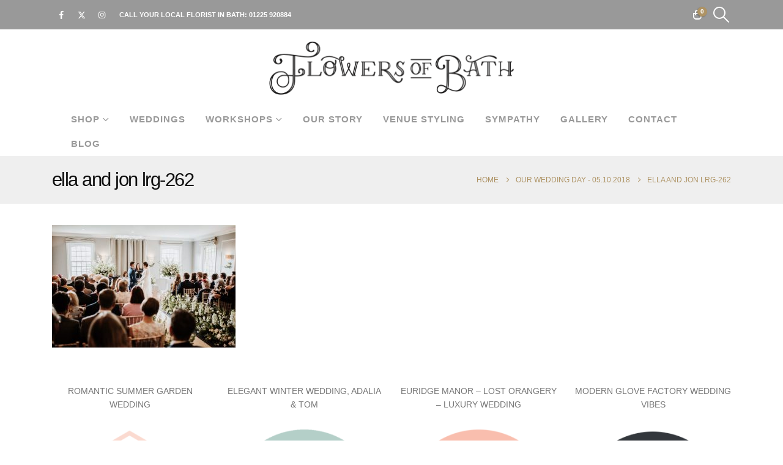

--- FILE ---
content_type: text/html; charset=UTF-8
request_url: https://flowersofbath.co.uk/october/our-wedding-day-05-10-2018/attachment/ella-and-jon-lrg-262/
body_size: 21251
content:
<!DOCTYPE html><html class=""  lang="en-GB"><head><script data-no-optimize="1">var litespeed_docref=sessionStorage.getItem("litespeed_docref");litespeed_docref&&(Object.defineProperty(document,"referrer",{get:function(){return litespeed_docref}}),sessionStorage.removeItem("litespeed_docref"));</script> <meta http-equiv="X-UA-Compatible" content="IE=edge" /><meta http-equiv="Content-Type" content="text/html; charset=UTF-8" /><meta name="viewport" content="width=device-width, initial-scale=1, minimum-scale=1" /><link rel="profile" href="https://gmpg.org/xfn/11" /><link rel="pingback" href="https://flowersofbath.co.uk/xmlrpc.php" /> <script type="litespeed/javascript">document.documentElement.className=document.documentElement.className+' yes-js js_active js'</script> <meta name='robots' content='index, follow, max-image-preview:large, max-snippet:-1, max-video-preview:-1' /> <script data-cfasync="false" data-pagespeed-no-defer>var gtm4wp_datalayer_name = "dataLayer";
	var dataLayer = dataLayer || [];
	const gtm4wp_use_sku_instead = false;
	const gtm4wp_currency = 'GBP';
	const gtm4wp_product_per_impression = 10;
	const gtm4wp_clear_ecommerce = false;
	const gtm4wp_datalayer_max_timeout = 2000;</script> <title>ella and jon lrg-262 - Flowers of Bath</title><link rel="canonical" href="https://flowersofbath.co.uk/october/our-wedding-day-05-10-2018/attachment/ella-and-jon-lrg-262/" /><meta property="og:locale" content="en_GB" /><meta property="og:type" content="article" /><meta property="og:title" content="ella and jon lrg-262 - Flowers of Bath" /><meta property="og:url" content="https://flowersofbath.co.uk/october/our-wedding-day-05-10-2018/attachment/ella-and-jon-lrg-262/" /><meta property="og:site_name" content="Flowers of Bath" /><meta property="article:publisher" content="https://www.facebook.com/pages/Flowers-Of-Bath/130707357106003" /><meta property="og:image" content="https://flowersofbath.co.uk/october/our-wedding-day-05-10-2018/attachment/ella-and-jon-lrg-262" /><meta property="og:image:width" content="2560" /><meta property="og:image:height" content="1709" /><meta property="og:image:type" content="image/jpeg" /><meta name="twitter:card" content="summary_large_image" /><meta name="twitter:site" content="@flowersofbath1" /> <script type="application/ld+json" class="yoast-schema-graph">{"@context":"https://schema.org","@graph":[{"@type":"WebPage","@id":"https://flowersofbath.co.uk/october/our-wedding-day-05-10-2018/attachment/ella-and-jon-lrg-262/","url":"https://flowersofbath.co.uk/october/our-wedding-day-05-10-2018/attachment/ella-and-jon-lrg-262/","name":"ella and jon lrg-262 - Flowers of Bath","isPartOf":{"@id":"https://flowersofbath.co.uk/#website"},"primaryImageOfPage":{"@id":"https://flowersofbath.co.uk/october/our-wedding-day-05-10-2018/attachment/ella-and-jon-lrg-262/#primaryimage"},"image":{"@id":"https://flowersofbath.co.uk/october/our-wedding-day-05-10-2018/attachment/ella-and-jon-lrg-262/#primaryimage"},"thumbnailUrl":"https://flowersofbath.co.uk/wp-content/uploads/2018/11/ella-and-jon-lrg-262.jpg","datePublished":"2018-11-04T14:28:36+00:00","breadcrumb":{"@id":"https://flowersofbath.co.uk/october/our-wedding-day-05-10-2018/attachment/ella-and-jon-lrg-262/#breadcrumb"},"inLanguage":"en-GB","potentialAction":[{"@type":"ReadAction","target":["https://flowersofbath.co.uk/october/our-wedding-day-05-10-2018/attachment/ella-and-jon-lrg-262/"]}]},{"@type":"ImageObject","inLanguage":"en-GB","@id":"https://flowersofbath.co.uk/october/our-wedding-day-05-10-2018/attachment/ella-and-jon-lrg-262/#primaryimage","url":"https://flowersofbath.co.uk/wp-content/uploads/2018/11/ella-and-jon-lrg-262.jpg","contentUrl":"https://flowersofbath.co.uk/wp-content/uploads/2018/11/ella-and-jon-lrg-262.jpg","width":2560,"height":1709},{"@type":"BreadcrumbList","@id":"https://flowersofbath.co.uk/october/our-wedding-day-05-10-2018/attachment/ella-and-jon-lrg-262/#breadcrumb","itemListElement":[{"@type":"ListItem","position":1,"name":"Home","item":"https://flowersofbath.co.uk/"},{"@type":"ListItem","position":2,"name":"Our Wedding Day &#8211; 05.10.2018","item":"https://flowersofbath.co.uk/october/our-wedding-day-05-10-2018/"},{"@type":"ListItem","position":3,"name":"ella and jon lrg-262"}]},{"@type":"WebSite","@id":"https://flowersofbath.co.uk/#website","url":"https://flowersofbath.co.uk/","name":"Flowers of Bath","description":"Flower delivery Bath - Flowers of Bath, your local florist in Bath","publisher":{"@id":"https://flowersofbath.co.uk/#organization"},"potentialAction":[{"@type":"SearchAction","target":{"@type":"EntryPoint","urlTemplate":"https://flowersofbath.co.uk/?s={search_term_string}"},"query-input":{"@type":"PropertyValueSpecification","valueRequired":true,"valueName":"search_term_string"}}],"inLanguage":"en-GB"},{"@type":"Organization","@id":"https://flowersofbath.co.uk/#organization","name":"Flowers of Bath","url":"https://flowersofbath.co.uk/","logo":{"@type":"ImageObject","inLanguage":"en-GB","@id":"https://flowersofbath.co.uk/#/schema/logo/image/","url":"https://flowersofbath.co.uk/wp-content/uploads/2017/01/flowers-of-bath-slim-logo-mobile.png","contentUrl":"https://flowersofbath.co.uk/wp-content/uploads/2017/01/flowers-of-bath-slim-logo-mobile.png","width":200,"height":44,"caption":"Flowers of Bath"},"image":{"@id":"https://flowersofbath.co.uk/#/schema/logo/image/"},"sameAs":["https://www.facebook.com/pages/Flowers-Of-Bath/130707357106003","https://x.com/flowersofbath1","https://instagram.com/flowersofbath1"]}]}</script> <link rel="alternate" type="application/rss+xml" title="Flowers of Bath &raquo; Feed" href="https://flowersofbath.co.uk/feed/" /><link rel="alternate" type="application/rss+xml" title="Flowers of Bath &raquo; Comments Feed" href="https://flowersofbath.co.uk/comments/feed/" /><link rel="alternate" title="oEmbed (JSON)" type="application/json+oembed" href="https://flowersofbath.co.uk/wp-json/oembed/1.0/embed?url=https%3A%2F%2Fflowersofbath.co.uk%2Foctober%2Four-wedding-day-05-10-2018%2Fattachment%2Fella-and-jon-lrg-262%2F" /><link rel="alternate" title="oEmbed (XML)" type="text/xml+oembed" href="https://flowersofbath.co.uk/wp-json/oembed/1.0/embed?url=https%3A%2F%2Fflowersofbath.co.uk%2Foctober%2Four-wedding-day-05-10-2018%2Fattachment%2Fella-and-jon-lrg-262%2F&#038;format=xml" /><link rel="shortcut icon" href="//flowersofbath.co.uk/wp-content/uploads/2018/04/favicon.png" type="image/x-icon" /><link rel="apple-touch-icon" href="//flowersofbath.co.uk/wp-content/uploads/2018/04/favicon.png" /><link rel="apple-touch-icon" sizes="120x120" href="//flowersofbath.co.uk/wp-content/uploads/2018/04/favicon.png" /><link rel="apple-touch-icon" sizes="76x76" href="//flowersofbath.design-for-digital.co.uk/wp-content/uploads/2018/04/favicon.png" /><link rel="apple-touch-icon" sizes="152x152" href="//flowersofbath.design-for-digital.co.uk/wp-content/uploads/2018/04/favicon.png" /><link rel="preload" href="https://flowersofbath.co.uk/wp-content/themes/porto/fonts/fontawesome_optimized/fa-solid-900.woff2" as="font" type="font/woff2" crossorigin fetchpriority="high"/><link rel="preload" href="https://flowersofbath.co.uk/wp-content/themes/porto/fonts/fontawesome_optimized/fa-regular-400.woff2" as="font" type="font/woff2" crossorigin fetchpriority="high"/><link rel="preload" href="https://flowersofbath.co.uk/wp-content/themes/porto/fonts/fontawesome_optimized/fa-brands-400.woff2" as="font" type="font/woff2" crossorigin fetchpriority="high"/><link rel="preload" href="https://flowersofbath.co.uk/wp-content/themes/porto/fonts/Simple-Line-Icons/Simple-Line-Icons.woff2" as="font" type="font/woff2" crossorigin fetchpriority="high"/><style id='wp-img-auto-sizes-contain-inline-css'>img:is([sizes=auto i],[sizes^="auto," i]){contain-intrinsic-size:3000px 1500px}
/*# sourceURL=wp-img-auto-sizes-contain-inline-css */</style><link data-optimized="2" rel="stylesheet" href="https://flowersofbath.co.uk/wp-content/litespeed/css/0d8f6de6d7721735486b2eb995835a00.css?ver=754d2" /><style id='wp-block-paragraph-inline-css'>.is-small-text{font-size:.875em}.is-regular-text{font-size:1em}.is-large-text{font-size:2.25em}.is-larger-text{font-size:3em}.has-drop-cap:not(:focus):first-letter{float:left;font-size:8.4em;font-style:normal;font-weight:100;line-height:.68;margin:.05em .1em 0 0;text-transform:uppercase}body.rtl .has-drop-cap:not(:focus):first-letter{float:none;margin-left:.1em}p.has-drop-cap.has-background{overflow:hidden}:root :where(p.has-background){padding:1.25em 2.375em}:where(p.has-text-color:not(.has-link-color)) a{color:inherit}p.has-text-align-left[style*="writing-mode:vertical-lr"],p.has-text-align-right[style*="writing-mode:vertical-rl"]{rotate:180deg}
/*# sourceURL=https://flowersofbath.co.uk/wp-includes/blocks/paragraph/style.min.css */</style><style id='global-styles-inline-css'>:root{--wp--preset--aspect-ratio--square: 1;--wp--preset--aspect-ratio--4-3: 4/3;--wp--preset--aspect-ratio--3-4: 3/4;--wp--preset--aspect-ratio--3-2: 3/2;--wp--preset--aspect-ratio--2-3: 2/3;--wp--preset--aspect-ratio--16-9: 16/9;--wp--preset--aspect-ratio--9-16: 9/16;--wp--preset--color--black: #000000;--wp--preset--color--cyan-bluish-gray: #abb8c3;--wp--preset--color--white: #ffffff;--wp--preset--color--pale-pink: #f78da7;--wp--preset--color--vivid-red: #cf2e2e;--wp--preset--color--luminous-vivid-orange: #ff6900;--wp--preset--color--luminous-vivid-amber: #fcb900;--wp--preset--color--light-green-cyan: #7bdcb5;--wp--preset--color--vivid-green-cyan: #00d084;--wp--preset--color--pale-cyan-blue: #8ed1fc;--wp--preset--color--vivid-cyan-blue: #0693e3;--wp--preset--color--vivid-purple: #9b51e0;--wp--preset--color--primary: var(--porto-primary-color);--wp--preset--color--secondary: var(--porto-secondary-color);--wp--preset--color--tertiary: var(--porto-tertiary-color);--wp--preset--color--quaternary: var(--porto-quaternary-color);--wp--preset--color--dark: var(--porto-dark-color);--wp--preset--color--light: var(--porto-light-color);--wp--preset--color--primary-hover: var(--porto-primary-light-5);--wp--preset--gradient--vivid-cyan-blue-to-vivid-purple: linear-gradient(135deg,rgb(6,147,227) 0%,rgb(155,81,224) 100%);--wp--preset--gradient--light-green-cyan-to-vivid-green-cyan: linear-gradient(135deg,rgb(122,220,180) 0%,rgb(0,208,130) 100%);--wp--preset--gradient--luminous-vivid-amber-to-luminous-vivid-orange: linear-gradient(135deg,rgb(252,185,0) 0%,rgb(255,105,0) 100%);--wp--preset--gradient--luminous-vivid-orange-to-vivid-red: linear-gradient(135deg,rgb(255,105,0) 0%,rgb(207,46,46) 100%);--wp--preset--gradient--very-light-gray-to-cyan-bluish-gray: linear-gradient(135deg,rgb(238,238,238) 0%,rgb(169,184,195) 100%);--wp--preset--gradient--cool-to-warm-spectrum: linear-gradient(135deg,rgb(74,234,220) 0%,rgb(151,120,209) 20%,rgb(207,42,186) 40%,rgb(238,44,130) 60%,rgb(251,105,98) 80%,rgb(254,248,76) 100%);--wp--preset--gradient--blush-light-purple: linear-gradient(135deg,rgb(255,206,236) 0%,rgb(152,150,240) 100%);--wp--preset--gradient--blush-bordeaux: linear-gradient(135deg,rgb(254,205,165) 0%,rgb(254,45,45) 50%,rgb(107,0,62) 100%);--wp--preset--gradient--luminous-dusk: linear-gradient(135deg,rgb(255,203,112) 0%,rgb(199,81,192) 50%,rgb(65,88,208) 100%);--wp--preset--gradient--pale-ocean: linear-gradient(135deg,rgb(255,245,203) 0%,rgb(182,227,212) 50%,rgb(51,167,181) 100%);--wp--preset--gradient--electric-grass: linear-gradient(135deg,rgb(202,248,128) 0%,rgb(113,206,126) 100%);--wp--preset--gradient--midnight: linear-gradient(135deg,rgb(2,3,129) 0%,rgb(40,116,252) 100%);--wp--preset--font-size--small: 13px;--wp--preset--font-size--medium: 20px;--wp--preset--font-size--large: 36px;--wp--preset--font-size--x-large: 42px;--wp--preset--spacing--20: 0.44rem;--wp--preset--spacing--30: 0.67rem;--wp--preset--spacing--40: 1rem;--wp--preset--spacing--50: 1.5rem;--wp--preset--spacing--60: 2.25rem;--wp--preset--spacing--70: 3.38rem;--wp--preset--spacing--80: 5.06rem;--wp--preset--shadow--natural: 6px 6px 9px rgba(0, 0, 0, 0.2);--wp--preset--shadow--deep: 12px 12px 50px rgba(0, 0, 0, 0.4);--wp--preset--shadow--sharp: 6px 6px 0px rgba(0, 0, 0, 0.2);--wp--preset--shadow--outlined: 6px 6px 0px -3px rgb(255, 255, 255), 6px 6px rgb(0, 0, 0);--wp--preset--shadow--crisp: 6px 6px 0px rgb(0, 0, 0);}:where(.is-layout-flex){gap: 0.5em;}:where(.is-layout-grid){gap: 0.5em;}body .is-layout-flex{display: flex;}.is-layout-flex{flex-wrap: wrap;align-items: center;}.is-layout-flex > :is(*, div){margin: 0;}body .is-layout-grid{display: grid;}.is-layout-grid > :is(*, div){margin: 0;}:where(.wp-block-columns.is-layout-flex){gap: 2em;}:where(.wp-block-columns.is-layout-grid){gap: 2em;}:where(.wp-block-post-template.is-layout-flex){gap: 1.25em;}:where(.wp-block-post-template.is-layout-grid){gap: 1.25em;}.has-black-color{color: var(--wp--preset--color--black) !important;}.has-cyan-bluish-gray-color{color: var(--wp--preset--color--cyan-bluish-gray) !important;}.has-white-color{color: var(--wp--preset--color--white) !important;}.has-pale-pink-color{color: var(--wp--preset--color--pale-pink) !important;}.has-vivid-red-color{color: var(--wp--preset--color--vivid-red) !important;}.has-luminous-vivid-orange-color{color: var(--wp--preset--color--luminous-vivid-orange) !important;}.has-luminous-vivid-amber-color{color: var(--wp--preset--color--luminous-vivid-amber) !important;}.has-light-green-cyan-color{color: var(--wp--preset--color--light-green-cyan) !important;}.has-vivid-green-cyan-color{color: var(--wp--preset--color--vivid-green-cyan) !important;}.has-pale-cyan-blue-color{color: var(--wp--preset--color--pale-cyan-blue) !important;}.has-vivid-cyan-blue-color{color: var(--wp--preset--color--vivid-cyan-blue) !important;}.has-vivid-purple-color{color: var(--wp--preset--color--vivid-purple) !important;}.has-black-background-color{background-color: var(--wp--preset--color--black) !important;}.has-cyan-bluish-gray-background-color{background-color: var(--wp--preset--color--cyan-bluish-gray) !important;}.has-white-background-color{background-color: var(--wp--preset--color--white) !important;}.has-pale-pink-background-color{background-color: var(--wp--preset--color--pale-pink) !important;}.has-vivid-red-background-color{background-color: var(--wp--preset--color--vivid-red) !important;}.has-luminous-vivid-orange-background-color{background-color: var(--wp--preset--color--luminous-vivid-orange) !important;}.has-luminous-vivid-amber-background-color{background-color: var(--wp--preset--color--luminous-vivid-amber) !important;}.has-light-green-cyan-background-color{background-color: var(--wp--preset--color--light-green-cyan) !important;}.has-vivid-green-cyan-background-color{background-color: var(--wp--preset--color--vivid-green-cyan) !important;}.has-pale-cyan-blue-background-color{background-color: var(--wp--preset--color--pale-cyan-blue) !important;}.has-vivid-cyan-blue-background-color{background-color: var(--wp--preset--color--vivid-cyan-blue) !important;}.has-vivid-purple-background-color{background-color: var(--wp--preset--color--vivid-purple) !important;}.has-black-border-color{border-color: var(--wp--preset--color--black) !important;}.has-cyan-bluish-gray-border-color{border-color: var(--wp--preset--color--cyan-bluish-gray) !important;}.has-white-border-color{border-color: var(--wp--preset--color--white) !important;}.has-pale-pink-border-color{border-color: var(--wp--preset--color--pale-pink) !important;}.has-vivid-red-border-color{border-color: var(--wp--preset--color--vivid-red) !important;}.has-luminous-vivid-orange-border-color{border-color: var(--wp--preset--color--luminous-vivid-orange) !important;}.has-luminous-vivid-amber-border-color{border-color: var(--wp--preset--color--luminous-vivid-amber) !important;}.has-light-green-cyan-border-color{border-color: var(--wp--preset--color--light-green-cyan) !important;}.has-vivid-green-cyan-border-color{border-color: var(--wp--preset--color--vivid-green-cyan) !important;}.has-pale-cyan-blue-border-color{border-color: var(--wp--preset--color--pale-cyan-blue) !important;}.has-vivid-cyan-blue-border-color{border-color: var(--wp--preset--color--vivid-cyan-blue) !important;}.has-vivid-purple-border-color{border-color: var(--wp--preset--color--vivid-purple) !important;}.has-vivid-cyan-blue-to-vivid-purple-gradient-background{background: var(--wp--preset--gradient--vivid-cyan-blue-to-vivid-purple) !important;}.has-light-green-cyan-to-vivid-green-cyan-gradient-background{background: var(--wp--preset--gradient--light-green-cyan-to-vivid-green-cyan) !important;}.has-luminous-vivid-amber-to-luminous-vivid-orange-gradient-background{background: var(--wp--preset--gradient--luminous-vivid-amber-to-luminous-vivid-orange) !important;}.has-luminous-vivid-orange-to-vivid-red-gradient-background{background: var(--wp--preset--gradient--luminous-vivid-orange-to-vivid-red) !important;}.has-very-light-gray-to-cyan-bluish-gray-gradient-background{background: var(--wp--preset--gradient--very-light-gray-to-cyan-bluish-gray) !important;}.has-cool-to-warm-spectrum-gradient-background{background: var(--wp--preset--gradient--cool-to-warm-spectrum) !important;}.has-blush-light-purple-gradient-background{background: var(--wp--preset--gradient--blush-light-purple) !important;}.has-blush-bordeaux-gradient-background{background: var(--wp--preset--gradient--blush-bordeaux) !important;}.has-luminous-dusk-gradient-background{background: var(--wp--preset--gradient--luminous-dusk) !important;}.has-pale-ocean-gradient-background{background: var(--wp--preset--gradient--pale-ocean) !important;}.has-electric-grass-gradient-background{background: var(--wp--preset--gradient--electric-grass) !important;}.has-midnight-gradient-background{background: var(--wp--preset--gradient--midnight) !important;}.has-small-font-size{font-size: var(--wp--preset--font-size--small) !important;}.has-medium-font-size{font-size: var(--wp--preset--font-size--medium) !important;}.has-large-font-size{font-size: var(--wp--preset--font-size--large) !important;}.has-x-large-font-size{font-size: var(--wp--preset--font-size--x-large) !important;}
/*# sourceURL=global-styles-inline-css */</style><style id='classic-theme-styles-inline-css'>/*! This file is auto-generated */
.wp-block-button__link{color:#fff;background-color:#32373c;border-radius:9999px;box-shadow:none;text-decoration:none;padding:calc(.667em + 2px) calc(1.333em + 2px);font-size:1.125em}.wp-block-file__button{background:#32373c;color:#fff;text-decoration:none}
/*# sourceURL=/wp-includes/css/classic-themes.min.css */</style><style id='woocommerce-inline-inline-css'>.woocommerce form .form-row .required { visibility: visible; }
/*# sourceURL=woocommerce-inline-inline-css */</style><style id='yith-wcwl-main-inline-css'>:root { --add-to-wishlist-icon-color: #222529; --added-to-wishlist-icon-color: #e27c7c; --rounded-corners-radius: 16px; --add-to-cart-rounded-corners-radius: 16px; --feedback-duration: 3s } 
 :root { --add-to-wishlist-icon-color: #222529; --added-to-wishlist-icon-color: #e27c7c; --rounded-corners-radius: 16px; --add-to-cart-rounded-corners-radius: 16px; --feedback-duration: 3s } 
/*# sourceURL=yith-wcwl-main-inline-css */</style><style id='moove_gdpr_frontend-inline-css'>#moove_gdpr_cookie_modal .moove-gdpr-modal-content .moove-gdpr-tab-main h3.tab-title, 
				#moove_gdpr_cookie_modal .moove-gdpr-modal-content .moove-gdpr-tab-main span.tab-title,
				#moove_gdpr_cookie_modal .moove-gdpr-modal-content .moove-gdpr-modal-left-content #moove-gdpr-menu li a, 
				#moove_gdpr_cookie_modal .moove-gdpr-modal-content .moove-gdpr-modal-left-content #moove-gdpr-menu li button,
				#moove_gdpr_cookie_modal .moove-gdpr-modal-content .moove-gdpr-modal-left-content .moove-gdpr-branding-cnt a,
				#moove_gdpr_cookie_modal .moove-gdpr-modal-content .moove-gdpr-modal-footer-content .moove-gdpr-button-holder a.mgbutton, 
				#moove_gdpr_cookie_modal .moove-gdpr-modal-content .moove-gdpr-modal-footer-content .moove-gdpr-button-holder button.mgbutton,
				#moove_gdpr_cookie_modal .cookie-switch .cookie-slider:after, 
				#moove_gdpr_cookie_modal .cookie-switch .slider:after, 
				#moove_gdpr_cookie_modal .switch .cookie-slider:after, 
				#moove_gdpr_cookie_modal .switch .slider:after,
				#moove_gdpr_cookie_info_bar .moove-gdpr-info-bar-container .moove-gdpr-info-bar-content p, 
				#moove_gdpr_cookie_info_bar .moove-gdpr-info-bar-container .moove-gdpr-info-bar-content p a,
				#moove_gdpr_cookie_info_bar .moove-gdpr-info-bar-container .moove-gdpr-info-bar-content a.mgbutton, 
				#moove_gdpr_cookie_info_bar .moove-gdpr-info-bar-container .moove-gdpr-info-bar-content button.mgbutton,
				#moove_gdpr_cookie_modal .moove-gdpr-modal-content .moove-gdpr-tab-main .moove-gdpr-tab-main-content h1, 
				#moove_gdpr_cookie_modal .moove-gdpr-modal-content .moove-gdpr-tab-main .moove-gdpr-tab-main-content h2, 
				#moove_gdpr_cookie_modal .moove-gdpr-modal-content .moove-gdpr-tab-main .moove-gdpr-tab-main-content h3, 
				#moove_gdpr_cookie_modal .moove-gdpr-modal-content .moove-gdpr-tab-main .moove-gdpr-tab-main-content h4, 
				#moove_gdpr_cookie_modal .moove-gdpr-modal-content .moove-gdpr-tab-main .moove-gdpr-tab-main-content h5, 
				#moove_gdpr_cookie_modal .moove-gdpr-modal-content .moove-gdpr-tab-main .moove-gdpr-tab-main-content h6,
				#moove_gdpr_cookie_modal .moove-gdpr-modal-content.moove_gdpr_modal_theme_v2 .moove-gdpr-modal-title .tab-title,
				#moove_gdpr_cookie_modal .moove-gdpr-modal-content.moove_gdpr_modal_theme_v2 .moove-gdpr-tab-main h3.tab-title, 
				#moove_gdpr_cookie_modal .moove-gdpr-modal-content.moove_gdpr_modal_theme_v2 .moove-gdpr-tab-main span.tab-title,
				#moove_gdpr_cookie_modal .moove-gdpr-modal-content.moove_gdpr_modal_theme_v2 .moove-gdpr-branding-cnt a {
					font-weight: inherit				}
			#moove_gdpr_cookie_modal,#moove_gdpr_cookie_info_bar,.gdpr_cookie_settings_shortcode_content{font-family:inherit}#moove_gdpr_save_popup_settings_button{background-color:#373737;color:#fff}#moove_gdpr_save_popup_settings_button:hover{background-color:#000}#moove_gdpr_cookie_info_bar .moove-gdpr-info-bar-container .moove-gdpr-info-bar-content a.mgbutton,#moove_gdpr_cookie_info_bar .moove-gdpr-info-bar-container .moove-gdpr-info-bar-content button.mgbutton{background-color:#999999}#moove_gdpr_cookie_modal .moove-gdpr-modal-content .moove-gdpr-modal-footer-content .moove-gdpr-button-holder a.mgbutton,#moove_gdpr_cookie_modal .moove-gdpr-modal-content .moove-gdpr-modal-footer-content .moove-gdpr-button-holder button.mgbutton,.gdpr_cookie_settings_shortcode_content .gdpr-shr-button.button-green{background-color:#999999;border-color:#999999}#moove_gdpr_cookie_modal .moove-gdpr-modal-content .moove-gdpr-modal-footer-content .moove-gdpr-button-holder a.mgbutton:hover,#moove_gdpr_cookie_modal .moove-gdpr-modal-content .moove-gdpr-modal-footer-content .moove-gdpr-button-holder button.mgbutton:hover,.gdpr_cookie_settings_shortcode_content .gdpr-shr-button.button-green:hover{background-color:#fff;color:#999999}#moove_gdpr_cookie_modal .moove-gdpr-modal-content .moove-gdpr-modal-close i,#moove_gdpr_cookie_modal .moove-gdpr-modal-content .moove-gdpr-modal-close span.gdpr-icon{background-color:#999999;border:1px solid #999999}#moove_gdpr_cookie_info_bar span.moove-gdpr-infobar-allow-all.focus-g,#moove_gdpr_cookie_info_bar span.moove-gdpr-infobar-allow-all:focus,#moove_gdpr_cookie_info_bar button.moove-gdpr-infobar-allow-all.focus-g,#moove_gdpr_cookie_info_bar button.moove-gdpr-infobar-allow-all:focus,#moove_gdpr_cookie_info_bar span.moove-gdpr-infobar-reject-btn.focus-g,#moove_gdpr_cookie_info_bar span.moove-gdpr-infobar-reject-btn:focus,#moove_gdpr_cookie_info_bar button.moove-gdpr-infobar-reject-btn.focus-g,#moove_gdpr_cookie_info_bar button.moove-gdpr-infobar-reject-btn:focus,#moove_gdpr_cookie_info_bar span.change-settings-button.focus-g,#moove_gdpr_cookie_info_bar span.change-settings-button:focus,#moove_gdpr_cookie_info_bar button.change-settings-button.focus-g,#moove_gdpr_cookie_info_bar button.change-settings-button:focus{-webkit-box-shadow:0 0 1px 3px #999999;-moz-box-shadow:0 0 1px 3px #999999;box-shadow:0 0 1px 3px #999999}#moove_gdpr_cookie_modal .moove-gdpr-modal-content .moove-gdpr-modal-close i:hover,#moove_gdpr_cookie_modal .moove-gdpr-modal-content .moove-gdpr-modal-close span.gdpr-icon:hover,#moove_gdpr_cookie_info_bar span[data-href]>u.change-settings-button{color:#999999}#moove_gdpr_cookie_modal .moove-gdpr-modal-content .moove-gdpr-modal-left-content #moove-gdpr-menu li.menu-item-selected a span.gdpr-icon,#moove_gdpr_cookie_modal .moove-gdpr-modal-content .moove-gdpr-modal-left-content #moove-gdpr-menu li.menu-item-selected button span.gdpr-icon{color:inherit}#moove_gdpr_cookie_modal .moove-gdpr-modal-content .moove-gdpr-modal-left-content #moove-gdpr-menu li a span.gdpr-icon,#moove_gdpr_cookie_modal .moove-gdpr-modal-content .moove-gdpr-modal-left-content #moove-gdpr-menu li button span.gdpr-icon{color:inherit}#moove_gdpr_cookie_modal .gdpr-acc-link{line-height:0;font-size:0;color:transparent;position:absolute}#moove_gdpr_cookie_modal .moove-gdpr-modal-content .moove-gdpr-modal-close:hover i,#moove_gdpr_cookie_modal .moove-gdpr-modal-content .moove-gdpr-modal-left-content #moove-gdpr-menu li a,#moove_gdpr_cookie_modal .moove-gdpr-modal-content .moove-gdpr-modal-left-content #moove-gdpr-menu li button,#moove_gdpr_cookie_modal .moove-gdpr-modal-content .moove-gdpr-modal-left-content #moove-gdpr-menu li button i,#moove_gdpr_cookie_modal .moove-gdpr-modal-content .moove-gdpr-modal-left-content #moove-gdpr-menu li a i,#moove_gdpr_cookie_modal .moove-gdpr-modal-content .moove-gdpr-tab-main .moove-gdpr-tab-main-content a:hover,#moove_gdpr_cookie_info_bar.moove-gdpr-dark-scheme .moove-gdpr-info-bar-container .moove-gdpr-info-bar-content a.mgbutton:hover,#moove_gdpr_cookie_info_bar.moove-gdpr-dark-scheme .moove-gdpr-info-bar-container .moove-gdpr-info-bar-content button.mgbutton:hover,#moove_gdpr_cookie_info_bar.moove-gdpr-dark-scheme .moove-gdpr-info-bar-container .moove-gdpr-info-bar-content a:hover,#moove_gdpr_cookie_info_bar.moove-gdpr-dark-scheme .moove-gdpr-info-bar-container .moove-gdpr-info-bar-content button:hover,#moove_gdpr_cookie_info_bar.moove-gdpr-dark-scheme .moove-gdpr-info-bar-container .moove-gdpr-info-bar-content span.change-settings-button:hover,#moove_gdpr_cookie_info_bar.moove-gdpr-dark-scheme .moove-gdpr-info-bar-container .moove-gdpr-info-bar-content button.change-settings-button:hover,#moove_gdpr_cookie_info_bar.moove-gdpr-dark-scheme .moove-gdpr-info-bar-container .moove-gdpr-info-bar-content u.change-settings-button:hover,#moove_gdpr_cookie_info_bar span[data-href]>u.change-settings-button,#moove_gdpr_cookie_info_bar.moove-gdpr-dark-scheme .moove-gdpr-info-bar-container .moove-gdpr-info-bar-content a.mgbutton.focus-g,#moove_gdpr_cookie_info_bar.moove-gdpr-dark-scheme .moove-gdpr-info-bar-container .moove-gdpr-info-bar-content button.mgbutton.focus-g,#moove_gdpr_cookie_info_bar.moove-gdpr-dark-scheme .moove-gdpr-info-bar-container .moove-gdpr-info-bar-content a.focus-g,#moove_gdpr_cookie_info_bar.moove-gdpr-dark-scheme .moove-gdpr-info-bar-container .moove-gdpr-info-bar-content button.focus-g,#moove_gdpr_cookie_info_bar.moove-gdpr-dark-scheme .moove-gdpr-info-bar-container .moove-gdpr-info-bar-content a.mgbutton:focus,#moove_gdpr_cookie_info_bar.moove-gdpr-dark-scheme .moove-gdpr-info-bar-container .moove-gdpr-info-bar-content button.mgbutton:focus,#moove_gdpr_cookie_info_bar.moove-gdpr-dark-scheme .moove-gdpr-info-bar-container .moove-gdpr-info-bar-content a:focus,#moove_gdpr_cookie_info_bar.moove-gdpr-dark-scheme .moove-gdpr-info-bar-container .moove-gdpr-info-bar-content button:focus,#moove_gdpr_cookie_info_bar.moove-gdpr-dark-scheme .moove-gdpr-info-bar-container .moove-gdpr-info-bar-content span.change-settings-button.focus-g,span.change-settings-button:focus,button.change-settings-button.focus-g,button.change-settings-button:focus,#moove_gdpr_cookie_info_bar.moove-gdpr-dark-scheme .moove-gdpr-info-bar-container .moove-gdpr-info-bar-content u.change-settings-button.focus-g,#moove_gdpr_cookie_info_bar.moove-gdpr-dark-scheme .moove-gdpr-info-bar-container .moove-gdpr-info-bar-content u.change-settings-button:focus{color:#999999}#moove_gdpr_cookie_modal .moove-gdpr-branding.focus-g span,#moove_gdpr_cookie_modal .moove-gdpr-modal-content .moove-gdpr-tab-main a.focus-g,#moove_gdpr_cookie_modal .moove-gdpr-modal-content .moove-gdpr-tab-main .gdpr-cd-details-toggle.focus-g{color:#999999}#moove_gdpr_cookie_modal.gdpr_lightbox-hide{display:none}#moove_gdpr_cookie_info_bar .moove-gdpr-info-bar-container .moove-gdpr-info-bar-content a.mgbutton,#moove_gdpr_cookie_info_bar .moove-gdpr-info-bar-container .moove-gdpr-info-bar-content button.mgbutton,#moove_gdpr_cookie_modal .moove-gdpr-modal-content .moove-gdpr-modal-footer-content .moove-gdpr-button-holder a.mgbutton,#moove_gdpr_cookie_modal .moove-gdpr-modal-content .moove-gdpr-modal-footer-content .moove-gdpr-button-holder button.mgbutton,.gdpr-shr-button,#moove_gdpr_cookie_info_bar .moove-gdpr-infobar-close-btn{border-radius:0}
/*# sourceURL=moove_gdpr_frontend-inline-css */</style><style id='porto-style-inline-css'>.side-header-narrow-bar-logo{max-width:400px}@media (min-width:992px){}.page-top .product-nav{position:static;height:auto;margin-top:0}.page-top .product-nav .product-prev,.page-top .product-nav .product-next{float:none;position:absolute;height:30px;top:50%;bottom:50%;margin-top:-15px}.page-top .product-nav .product-prev{right:10px}.page-top .product-nav .product-next{left:10px}.page-top .product-nav .product-next .product-popup{right:auto;left:0}.page-top .product-nav .product-next .product-popup:before{right:auto;left:6px}.page-top .sort-source{position:static;text-align:center;margin-top:5px;border-width:0}.page-top{padding-top:20px;padding-bottom:20px}.page-top .page-title{padding-bottom:0}@media (max-width:991px){.page-top .page-sub-title{margin-bottom:5px;margin-top:0}.page-top .breadcrumbs-wrap{margin-bottom:5px}}@media (min-width:992px){.page-top .page-title{min-height:0;line-height:1.25}.page-top .page-sub-title{line-height:1.6}.page-top .product-nav{display:inline-block;height:30px;vertical-align:middle;margin-left:10px}.page-top .product-nav .product-prev,.page-top .product-nav .product-next{position:relative}.page-top .product-nav .product-prev{float:left;left:0}.page-top .product-nav .product-prev .product-popup{right:auto;left:-26px}.page-top .product-nav .product-prev:before{right:auto;left:32px}.page-top .product-nav .product-next{float:left;left:0}.page-top .product-nav .product-next .product-popup{right:auto;left:0}.page-top .product-nav .product-next .product-popup:before{right:auto}}@media (min-width:992px){.page-top .product-nav{height:auto}.page-top .breadcrumb{-webkit-justify-content:flex-end;-ms-flex-pack:end;justify-content:flex-end}}#header.sticky-header .main-menu > li.menu-item > a,#header.sticky-header .main-menu > li.menu-custom-content a{color:#999999}#header.sticky-header .main-menu > li.menu-item:hover > a,#header.sticky-header .main-menu > li.menu-item.active:hover > a,#header.sticky-header .main-menu > li.menu-custom-content:hover a{color:#ae9364}#header.sticky-header .main-menu > li.menu-item.active > a,#header.sticky-header .main-menu > li.menu-custom-content.active a{color:#ae9364}#login-form-popup{max-width:480px}.owl-carousel .owl-nav .owl-prev,.owl-carousel .owl-nav .owl-next,.tparrows.tparrows-carousel.tp-leftarrow,.tparrows.tparrows-carousel.tp-rightarrow,.button,input.submit{color:#ffffff;background-color:#ae9364;border-color:#ae9364}.owl-carousel .owl-nav .owl-prev:hover,.owl-carousel .owl-nav .owl-next:hover,.tparrows.tparrows-carousel.tp-leftarrow:hover,.tparrows.tparrows-carousel.tp-rightarrow:hover,.button:hover,input.submit:hover{color:#ffffff;background-color:#bdbdbd;border-color:#bdbdbd}.btn-default.btn:hover{background-color:#ae9364;color:#ffffff}.porto-radio .porto-control-label::after{background-color:#ae9364}thead{background-color:#fafafa}html #topcontrol{display:none}#header .share-links a:not(:hover),#header .searchform-popup .search-toggle{color:#ffffff}#side-nav-panel .accordion-menu li.menu-item.active > a,#side-nav-panel .menu-custom-block a:hover{background-color:transparent;color:#ae9364}#header .main-menu .narrow li.menu-item.current-menu-item > a{color:#ae9364}#mini-cart .cart-items{background-color:#ae9364}html .btn-v-dark,.cart-popup .button.checkout,.wishlist_table .add_to_cart.button{color:#fff;background-color:#ae9364}.single-post .entry-title{font-weight:400;color:#0f0f0f}#mini-cart .widget_shopping_cart_content{font-weight:400;color:#777777}.price,td.product-subtotal,td.product-total,td.order-total,tr.cart-subtotal,.product-nav .product-popup .product-details .amount,ul.product_list_widget li .product-details .amount,#mini-cart .total-count a{color:#ae9364 !important}@media only screen and (min-width:992px){#mini-cart .cart-subtotal,#mini-cart .minicart-icon{color:#ffffff}}#side-nav-panel{background-color:#222222}#footer{border-top:1px solid #eeeeee}.footer-main .row div{text-align:center}@media only screen and (min-width:992px){.footer-main .row div{text-align:left}.footer-main .row div:last-of-type{text-align:right}}#footer .footer-main > .container{padding-top:15px;padding-bottom:0}#footer .footer-main > .container .widget{margin-bottom:0;margin-top:0}.featured-box .shop_table .product-remove .remove{color:#ae9364}.featured-box .shop_table .actions input,.featured-box .shop_table .actions button,.featured-box .shop_table .cart-actions input,.featured-box .shop_table .cart-actions button{border:1px solid #ae9364}.page-header-8 li a{font-weight:400;text-transform:uppercase;letter-spacing:1px;color:#ae9364}.page-header-8 li{line-height:1.5rem}.page-header-8 li.current a,.page-header-8 li:not(.disable) a:hover{color:#ae9364}.featured-box .box-content{border-top:1px solid #dfdfdf}:not(.cart-collaterals) > .featured-box-primary .box-content{padding:0}.featured-box-primary .box-content thead{background:#fafafa;padding:20px}.featured-box .shop_table th{text-transform:uppercase;font-weight:400}.shop_table tbody td.product-name{font-weight:400}.shop_table a{color:#ae9364}.featured-box .shop_table .actions,.featured-box .shop_table .cart-actions{padding:0 20px}.featured-box .shop_table .coupon,.featured-box .shop_table .actions,.featured-box .shop_table .cart-actions{margin-top:28px}.featured-box .cart-actions{margin-bottom:0}.checkout-order-review{width:100%}.woocommerce-checkout #customer_details{width:100%}.woocommerce-checkout #ship-to-different-address label span,.woocommerce-checkout .create-account label span{font-size:22px;font-weight:400;color:#0f0f0f;margin-top:30px;text-transform:uppercase}button#place_order{background-color:#ae9364;font-weight:400}.shop_table{border:1px solid #dfdfdf}.single-product .product-summary-wrap .yith-wcwl-add-to-wishlist,.shop_table td.product-name{color:#797979}.woocommerce-checkout .page-content .woocommerce{margin-bottom:30px}.wc-action-btn.button,.wc-action-btn.button:disabled,.wishlist_table .add-links .quickview,.order-again .button,.wishlist_table .add-links .yith-compare{background-color:#ae9364;color:#ffffff;font-weight:400}form.woocommerce-checkout h3{font-weight:500;text-transform:uppercase}a.btn.btn-primary.showlogin{width:100%;background-color:rgba(0,0,0,0.03);border:1px solid #dfdfdf;color:#999999;font-weight:600;text-align:left;text-transform:uppercase;padding:20px;position:relative}a.btn.btn-primary.showlogin:before{border:none;content:"\e81c";font-family:'porto';width:26px;height:26px;display:block;position:absolute;right:15px;top:50%;margin-top:-13px;color:#222529;text-align:center;line-height:26px;font-size:17px;background-color:transparent}a.btn.btn-primary.showlogin:focus{box-shadow:none}.product .product_title{display:none}.product .woocommerce-product-rating{display:none}.product .product_meta{display:none}.product-layout-full_width .product-summary-wrap .price{font-size:22px;font-weight:400}.woocommerce-product-attributes-item__label{font-weight:400;padding-top:14px !important}.product-layout-full_width .product-summary-wrap{margin-left:0;margin-right:-30px}.gallery-item img{min-width:100%}ul.products li.product-col h3,ul.products li.product-col .product-loop-title:hover,ul.products li.product-col .product-loop-title:hover h3{font-size:18px;letter-spacing:1px;color:#0f0f0f;font-weight:400}ul.products li.product-default .price{margin-top:10px;font-size:14px;font-weight:400}.page:not(.page-id-6820,.page-id-17288,.page-id-14728,.page-id-15119,.page-id-9091,.page-id-9760) .page-top{display:none;height:0}.woocommerce-checkout label{font-size:18px}.woocommerce-checkout #ship-to-different-address{display:none}.shipping_address:before{content:"Shipping details";text-transform:uppercase;display:block;margin-bottom:13px;font-size:22px;font-weight:500;letter-spacing:-.01em;line-height:32px;color:#0f0f0f}.woocommerce-checkout .wpmc-nav-wrapper{display:grid;grid-template-areas:"next next" "back prev";grid-template-columns:1fr 1fr;gap:10px;max-width:785px;margin:15px auto}.woocommerce-checkout #wpmc-back-to-cart{grid-area:back}.woocommerce-checkout #wpmc-prev{grid-area:prev}.woocommerce-checkout #wpmc-next{grid-area:next;margin-bottom:10px}.woocommerce-checkout button{font-size:18px;width:100%}.woocommerce-checkout #wpmc-back-to-cart,.woocommerce-checkout #wpmc-prev{background-color:#999999;border-color:#999999}.woocommerce-checkout #wpmc-next{background-color:#ae9364;border-color:#ae9364}.woocommerce-checkout #checkout_coupon{text-align:center}.woocommerce-checkout .checkout_coupon .featured-box.align-left{text-align:center}.woocommerce-checkout #payment_heading{margin-top:20px}.wpmc-steps-wrapper{max-width:785px;margin:auto}a.checkout-button.button.alt.wc-forward{width:100%}.mailpoet_paragraph input,.mailpoet_paragraph select{margin-bottom:16px}legend.mailpoet_segment_label{margin-bottom:16px !important}p.mailpoet_confirm_unsubscribe{font-size:18px;line-height:22px}p.mailpoet_confirm_unsubscribe a{font-size:18px;line-height:22px;background-color:#999999;display:inline-block;padding:10px;color:#ffffff;width:auto;margin-top:10px}td.partially-booked,td.partially-booked a{background:linear-gradient(to bottom right,#90EE90 0,#90EE90 50%,#90EE90 50%,#90EE90 100%) !important}
/*# sourceURL=porto-style-inline-css */</style> <script type="litespeed/javascript" data-src="https://flowersofbath.co.uk/wp-includes/js/jquery/jquery.min.js" id="jquery-core-js"></script> <script id="wc-add-to-cart-js-extra" type="litespeed/javascript">var wc_add_to_cart_params={"ajax_url":"/wp-admin/admin-ajax.php","wc_ajax_url":"/?wc-ajax=%%endpoint%%","i18n_view_cart":"View basket","cart_url":"https://flowersofbath.co.uk/cart/","is_cart":"","cart_redirect_after_add":"yes"}</script> <script id="woocommerce-js-extra" type="litespeed/javascript">var woocommerce_params={"ajax_url":"/wp-admin/admin-ajax.php","wc_ajax_url":"/?wc-ajax=%%endpoint%%","i18n_password_show":"Show password","i18n_password_hide":"Hide password"}</script> <script id="WCPAY_ASSETS-js-extra" type="litespeed/javascript">var wcpayAssets={"url":"https://flowersofbath.co.uk/wp-content/plugins/woocommerce-payments/dist/"}</script> <script id="wc-cart-fragments-js-extra" type="litespeed/javascript">var wc_cart_fragments_params={"ajax_url":"/wp-admin/admin-ajax.php","wc_ajax_url":"/?wc-ajax=%%endpoint%%","cart_hash_key":"wc_cart_hash_c27b4fe6f2ee8d71e7e738b42f9c0608","fragment_name":"wc_fragments_c27b4fe6f2ee8d71e7e738b42f9c0608","request_timeout":"15000"}</script> <script></script><link rel="EditURI" type="application/rsd+xml" title="RSD" href="https://flowersofbath.co.uk/xmlrpc.php?rsd" /><meta name="generator" content="WordPress 6.9" /><meta name="generator" content="WooCommerce 10.3.7" /><link rel='shortlink' href='https://flowersofbath.co.uk/?p=8394' /><link rel="preconnect" href="https://fonts.googleapis.com"><link rel="preconnect" href="https://fonts.gstatic.com"> <script data-cfasync="false" data-pagespeed-no-defer>var dataLayer_content = {"pagePostType":"attachment","pagePostType2":"single-attachment","pagePostAuthor":"Flowers of Bath"};
	dataLayer.push( dataLayer_content );</script> <script data-cfasync="false" data-pagespeed-no-defer>(function(w,d,s,l,i){w[l]=w[l]||[];w[l].push({'gtm.start':
new Date().getTime(),event:'gtm.js'});var f=d.getElementsByTagName(s)[0],
j=d.createElement(s),dl=l!='dataLayer'?'&l='+l:'';j.async=true;j.src=
'//www.googletagmanager.com/gtm.js?id='+i+dl;f.parentNode.insertBefore(j,f);
})(window,document,'script','dataLayer','GTM-PQNNBTN');</script>  <script id="webfont-queue" type="litespeed/javascript">WebFontConfig={google:{families:['Open+Sans:400,500,600,700,800','Shadows+Into+Light:400,700','Muli:400,500,600,700,800','Playfair+Display:400,700']}};(function(d){var wf=d.createElement('script'),s=d.scripts[d.scripts.length-1];wf.src='https://flowersofbath.co.uk/wp-content/themes/porto/js/libs/webfont.js';wf.async=!0;s.parentNode.insertBefore(wf,s)})(document)</script> <noscript><style>.woocommerce-product-gallery{ opacity: 1 !important; }</style></noscript><meta name="generator" content="Powered by WPBakery Page Builder - drag and drop page builder for WordPress."/><link rel="icon" href="https://flowersofbath.co.uk/wp-content/uploads/2018/04/favicon-32x32.png" sizes="32x32" /><link rel="icon" href="https://flowersofbath.co.uk/wp-content/uploads/2018/04/favicon.png" sizes="192x192" /><link rel="apple-touch-icon" href="https://flowersofbath.co.uk/wp-content/uploads/2018/04/favicon.png" /><meta name="msapplication-TileImage" content="https://flowersofbath.co.uk/wp-content/uploads/2018/04/favicon.png" /><style id="egf-frontend-styles" type="text/css">p {} h1 {} h2 {} h3 {} h4 {} h5 {} h6 {}</style><style></style>
<noscript><style>.wpb_animate_when_almost_visible { opacity: 1; }</style></noscript></head><body class="attachment wp-singular attachment-template-default single single-attachment postid-8394 attachmentid-8394 attachment-jpeg wp-embed-responsive wp-theme-porto theme-porto woocommerce-no-js login-popup full blog-1 wpb-js-composer js-comp-ver-8.7.2 vc_responsive"><noscript><iframe data-lazyloaded="1" src="about:blank" data-litespeed-src="https://www.googletagmanager.com/ns.html?id=GTM-PQNNBTN" height="0" width="0" style="display:none;visibility:hidden" aria-hidden="true"></iframe></noscript><div class="page-wrapper"><div class="header-wrapper"><header  id="header" class="header-builder"><div class="header-top hidden-for-sm"><div class="header-row container"><div class="header-col header-left hidden-for-sm"><div class="share-links">		<a target="_blank"  rel="nofollow noopener noreferrer" class="share-facebook" href="https://www.facebook.com/pages/Flowers-Of-Bath/130707357106003" aria-label="Facebook" title="Facebook"></a>
<a target="_blank"  rel="nofollow noopener noreferrer" class="share-twitter" href="https://twitter.com/flowersofbath1" aria-label="X" title="X"></a>
<a target="_blank"  rel="nofollow noopener noreferrer" class="share-instagram" href="https://www.instagram.com/flowers.of.bath/" aria-label="Instagram" title="Instagram"></a></div><div class="custom-html">CALL YOUR LOCAL FLORIST IN BATH: <a href="tel:+441225920884">01225 920884</a></div></div><div class="header-col header-right hidden-for-sm"><div id="mini-cart" aria-haspopup="true" class="mini-cart simple"><div class="cart-head">
<span class="cart-icon"><i class="minicart-icon minicart-icon-default"></i><span class="cart-items">0</span></span><span class="cart-items-text">0</span></div><div class="cart-popup widget_shopping_cart"><div class="widget_shopping_cart_content"><div class="cart-loading"></div></div></div></div><div class="searchform-popup search-popup reveal-search-layout search-rounded"><a  class="search-toggle" role="button" aria-label="Search Toggle" href="#"><i class="porto-icon-magnifier"></i><span class="search-text">Search</span></a><form action="https://flowersofbath.co.uk/" method="get"
class="searchform search-layout-reveal"><div class="searchform-fields">
<span class="text"><input name="s" type="text" value="" placeholder="Search&hellip;" autocomplete="off" /></span>
<span class="button-wrap">
<button class="btn btn-special" aria-label="Search" title="Search" type="submit">
<i class="porto-icon-magnifier"></i>
</button>
<a role="button" aria-label="Close the search form" href="#" class="btn-close-search-form"><i class="fas fa-times"></i></a>
</span></div><div class="live-search-list"></div></form></div></div></div></div><div class="header-main header-has-center header-has-not-center-sm"><div class="header-row container"><div class="header-col visible-for-sm header-left"><div class="logo">
<a aria-label="Site Logo" href="https://flowersofbath.co.uk/" title="Flowers of Bath - Flower delivery Bath &#8211; Flowers of Bath, your local florist in Bath"  rel="home">
<img data-lazyloaded="1" src="[data-uri]" class="img-responsive standard-logo retina-logo" width="403" height="88" data-src="//flowersofbath.co.uk/wp-content/uploads/2017/01/flowers-of-bath-slim-logo.png" alt="Flowers of Bath" />	</a></div></div><div class="header-col header-center hidden-for-sm"><div class="logo">
<a aria-label="Site Logo" href="https://flowersofbath.co.uk/" title="Flowers of Bath - Flower delivery Bath &#8211; Flowers of Bath, your local florist in Bath"  rel="home">
<img data-lazyloaded="1" src="[data-uri]" class="img-responsive standard-logo retina-logo" width="403" height="88" data-src="//flowersofbath.co.uk/wp-content/uploads/2017/01/flowers-of-bath-slim-logo.png" alt="Flowers of Bath" />	</a></div></div><div class="header-col visible-for-sm header-right"><div id="mini-cart" aria-haspopup="true" class="mini-cart simple"><div class="cart-head">
<span class="cart-icon"><i class="minicart-icon minicart-icon-default"></i><span class="cart-items">0</span></span><span class="cart-items-text">0</span></div><div class="cart-popup widget_shopping_cart"><div class="widget_shopping_cart_content"><div class="cart-loading"></div></div></div></div>
<a class="mobile-toggle" role="button" href="#" aria-label="Mobile Menu"><i class="fas fa-bars"></i></a></div></div></div><div class="header-bottom header-has-center header-has-not-center-sm main-menu-wrap"><div class="header-row container"><div class="header-col header-center hidden-for-sm"><ul id="menu-flowers-of-bath" class="main-menu mega-menu show-arrow"><li id="nav-menu-item-4228" class="menu-item menu-item-type-custom menu-item-object-custom menu-item-has-children has-sub narrow"><a href="#">Shop</a><div class="popup"><div class="inner" style=""><ul class="sub-menu porto-narrow-sub-menu"><li id="nav-menu-item-6828" class="menu-item menu-item-type-post_type menu-item-object-page" data-cols="1"><a href="https://flowersofbath.co.uk/hand-tied-bouquets/">Hand Tied Bouquets</a></li><li id="nav-menu-item-31430" class="menu-item menu-item-type-post_type menu-item-object-page" data-cols="1"><a href="https://flowersofbath.co.uk/valentines-day-flowers-2026/">Valentine’s Day Flowers Collection 2026</a></li><li id="nav-menu-item-17619" class="menu-item menu-item-type-post_type menu-item-object-page" data-cols="1"><a href="https://flowersofbath.co.uk/eco-collection/">Eco Collection</a></li><li id="nav-menu-item-14874" class="menu-item menu-item-type-post_type menu-item-object-page" data-cols="1"><a href="https://flowersofbath.co.uk/house-plants-flowers-of-bath/">House Plants</a></li><li id="nav-menu-item-15132" class="menu-item menu-item-type-post_type menu-item-object-page" data-cols="1"><a href="https://flowersofbath.co.uk/gifts/">Gifts &#038; Cards</a></li></ul></div></div></li><li id="nav-menu-item-27305" class="menu-item menu-item-type-post_type menu-item-object-page narrow"><a href="https://flowersofbath.co.uk/wedding-flowers/">Weddings</a></li><li id="nav-menu-item-29007" class="menu-item menu-item-type-post_type menu-item-object-page menu-item-has-children has-sub narrow"><a href="https://flowersofbath.co.uk/flower-workshops/">Workshops</a><div class="popup"><div class="inner" style=""><ul class="sub-menu porto-narrow-sub-menu"><li id="nav-menu-item-5536" class="menu-item menu-item-type-post_type menu-item-object-page" data-cols="1"><a href="https://flowersofbath.co.uk/flower-workshops/">Workshops</a></li><li id="nav-menu-item-5719" class="menu-item menu-item-type-post_type menu-item-object-page" data-cols="1"><a href="https://flowersofbath.co.uk/hen-parties/">Hen Party Workshops</a></li></ul></div></div></li><li id="nav-menu-item-27084" class="menu-item menu-item-type-post_type menu-item-object-page narrow"><a href="https://flowersofbath.co.uk/our-story/">Our Story</a></li><li id="nav-menu-item-7028" class="menu-item menu-item-type-post_type menu-item-object-page narrow"><a href="https://flowersofbath.co.uk/venue-styling-prop-hire/">Venue Styling</a></li><li id="nav-menu-item-24" class="menu-item menu-item-type-post_type menu-item-object-page narrow"><a href="https://flowersofbath.co.uk/sympathy-flowers/">Sympathy</a></li><li id="nav-menu-item-26" class="menu-item menu-item-type-post_type menu-item-object-page narrow"><a href="https://flowersofbath.co.uk/gallery/">Gallery</a></li><li id="nav-menu-item-10940" class="menu-item menu-item-type-post_type menu-item-object-page narrow"><a href="https://flowersofbath.co.uk/contact-us/">Contact</a></li><li id="nav-menu-item-3527" class="menu-item menu-item-type-post_type menu-item-object-page narrow"><a href="https://flowersofbath.co.uk/blog/">Blog</a></li></ul></div></div></div></header></div><section class="page-top page-header-4"><div class="container"><div class="row align-items-center justify-content-end"><div class="col-lg-6"><h1 class="page-title">ella and jon lrg-262</h1></div><div class="breadcrumbs-wrap col-lg-6"><ul class="breadcrumb" itemscope itemtype="https://schema.org/BreadcrumbList"><li class="home" itemprop="itemListElement" itemscope itemtype="https://schema.org/ListItem"><a itemprop="item" href="https://flowersofbath.co.uk" title="Go to Home Page"><span itemprop="name">Home</span></a><meta itemprop="position" content="1" /><i class="delimiter delimiter-2"></i></li><li itemprop="itemListElement" itemscope itemtype="https://schema.org/ListItem"><a itemprop="item" href="https://flowersofbath.co.uk/october/our-wedding-day-05-10-2018/"><span itemprop="name">Our Wedding Day - 05.10.2018</span></a><meta itemprop="position" content="2" /><i class="delimiter delimiter-2"></i></li><li>ella and jon lrg-262</li></ul></div></div></div></section><div id="main" class="column1 boxed"><div class="container"><div class="row main-content-wrap"><div class="main-content col-lg-12"><div id="content" role="main" class="porto-single-page"><article class="post-8394 attachment type-attachment status-inherit hentry"><div class="page-content">
<span class="entry-title" style="display: none;">ella and jon lrg-262</span><span class="vcard" style="display: none;"><span class="fn"><a href="https://flowersofbath.co.uk/author/ella/" title="Posts by Flowers of Bath" rel="author">Flowers of Bath</a></span></span><span class="updated" style="display:none">2018-11-04T14:28:36+00:00</span><p class="attachment"><a href='https://flowersofbath.co.uk/wp-content/uploads/2018/11/ella-and-jon-lrg-262.jpg'><img data-lazyloaded="1" src="[data-uri]" fetchpriority="high" decoding="async" width="300" height="200" data-src="https://flowersofbath.co.uk/wp-content/uploads/2018/11/ella-and-jon-lrg-262-300x200.jpg" class="attachment-medium size-medium" alt="" /></a></p></div></article></div></div></div></div><div class="container sidebar content-bottom-wrapper"><div class="row"><div class="col-lg-3"><aside id="block-2" class="widget widget_block widget_text"><p class="has-text-align-center">ROMANTIC SUMMER GARDEN WEDDING</p></aside><aside id="block-4" class="widget widget_block"><p style="text-align:center;"><a href="https://blovedblog.com/weddings/timelessly-romantic-summer-garden-wedding-south-wales/" target="_blank"><img data-lazyloaded="1" src="[data-uri]" decoding="async" width="300" height="300" class="wp-image-11394" style="width: 300px;" data-src="https://flowersofbath.co.uk/wp-content/uploads/2019/05/BLOVED-Badge-2017-300x300.png" alt="B. Loved Wedding Baby Lifestyle"></a></p></aside></div><div class="col-lg-3"><aside id="block-5" class="widget widget_block widget_text"><p class="has-text-align-center">ELEGANT WINTER WEDDING, ADALIA &amp; TOM</p></aside><aside id="block-6" class="widget widget_block"><p style="text-align:center;"><a href="https://www.rockmywedding.co.uk/adalia-tom/" target="_blank"><img data-lazyloaded="1" src="[data-uri]" width="300" height="300" decoding="async" style="width: 300px;" data-src="https://flowersofbath.co.uk/wp-content/uploads/2019/05/Rock-My-Wedding-Flowers-of-Bath-300x300.png" alt="Rock My Wedding"></a></p></aside></div><div class="col-lg-3"><aside id="block-7" class="widget widget_block widget_text"><p class="has-text-align-center">EURIDGE MANOR – LOST ORANGERY – LUXURY WEDDING</p></aside><aside id="block-8" class="widget widget_block"><p style="text-align:center;"><a href="https://www.stylemepretty.com/2019/07/12/this-is-the-venue-that-will-fulfill-all-your-jane-austen-inspired-wedding-goals/" target="_blank"><img data-lazyloaded="1" src="[data-uri]" width="300" height="300" decoding="async" style="width: 300px;" data-src="https://flowersofbath.co.uk/wp-content/uploads/2019/05/Style-Me-Pretty-2-300x300.png" alt="Featured on Style Me Pretty"></a></p></aside></div><div class="col-lg-3"><aside id="block-9" class="widget widget_block widget_text"><p class="has-text-align-center">MODERN GLOVE FACTORY WEDDING VIBES</p></aside><aside id="block-10" class="widget widget_block"><p style="text-align:center;"><a href="https://www.lovemydress.net/blog/2018/02/party-vibes-wedding.html" target="_blank"><img data-lazyloaded="1" src="[data-uri]" width="300" height="300" decoding="async" style="width: 300px;" data-src="https://flowersofbath.co.uk/wp-content/uploads/2019/05/Love-my-dress-1-300x300.png" alt="Love My Dress"></a></p></aside></div></div></div></div><div class="footer-wrapper"><div class="footer-top"><div class="container"><aside id="block-13" class="widget widget_block widget_text"><p><div class="
mailpoet_form_popup_overlay
"></div><div
id="mailpoet_form_2"
class="
mailpoet_form
mailpoet_form_shortcode
mailpoet_form_position_
mailpoet_form_animation_
"
><style type="text/css">#mailpoet_form_2 .mailpoet_form {  }
#mailpoet_form_2 .mailpoet_column_with_background { padding: 10px; }
#mailpoet_form_2 .mailpoet_form_column:not(:first-child) { margin-left: 20px; }
#mailpoet_form_2 .mailpoet_form_column { justify-content: center; }
#mailpoet_form_2 .mailpoet_paragraph { line-height: 20px; margin-bottom: 20px; }
#mailpoet_form_2 .mailpoet_segment_label, #mailpoet_form_2 .mailpoet_text_label, #mailpoet_form_2 .mailpoet_textarea_label, #mailpoet_form_2 .mailpoet_select_label, #mailpoet_form_2 .mailpoet_radio_label, #mailpoet_form_2 .mailpoet_checkbox_label, #mailpoet_form_2 .mailpoet_list_label, #mailpoet_form_2 .mailpoet_date_label { display: block; font-weight: normal; }
#mailpoet_form_2 .mailpoet_text, #mailpoet_form_2 .mailpoet_textarea, #mailpoet_form_2 .mailpoet_select, #mailpoet_form_2 .mailpoet_date_month, #mailpoet_form_2 .mailpoet_date_day, #mailpoet_form_2 .mailpoet_date_year, #mailpoet_form_2 .mailpoet_date { display: block; }
#mailpoet_form_2 .mailpoet_text, #mailpoet_form_2 .mailpoet_textarea { width: 200px; }
#mailpoet_form_2 .mailpoet_checkbox {  }
#mailpoet_form_2 .mailpoet_submit {  }
#mailpoet_form_2 .mailpoet_divider {  }
#mailpoet_form_2 .mailpoet_message {  }
#mailpoet_form_2 .mailpoet_form_loading { width: 30px; text-align: center; line-height: normal; }
#mailpoet_form_2 .mailpoet_form_loading > span { width: 5px; height: 5px; background-color: #5b5b5b; }
#mailpoet_form_2 .mailpoet_form_columns { justify-content: center; background: #ddd; padding: 20px; }
#mailpoet_form_2 .mailpoet-heading { margin-bottom: 0; }#mailpoet_form_2{border-radius: 0px;text-align: left;}#mailpoet_form_2 form.mailpoet_form {padding: 0px;}#mailpoet_form_2{width: 100%;}#mailpoet_form_2 .mailpoet_message {margin: 0; padding: 0 20px;}#mailpoet_form_2 .mailpoet_paragraph.last {margin-bottom: 0} @media (max-width: 500px) {#mailpoet_form_2 {background-image: none;}} @media (min-width: 500px) {#mailpoet_form_2 .last .mailpoet_paragraph:last-child {margin-bottom: 0}}  @media (max-width: 500px) {#mailpoet_form_2 .mailpoet_form_column:last-child .mailpoet_paragraph:last-child {margin-bottom: 0}}</style><form
target="_self"
method="post"
action="https://flowersofbath.co.uk/wp-admin/admin-post.php?action=mailpoet_subscription_form"
class="mailpoet_form mailpoet_form_form mailpoet_form_shortcode"
novalidate
data-delay=""
data-exit-intent-enabled=""
data-font-family=""
data-cookie-expiration-time=""
>
<input type="hidden" name="data[form_id]" value="2" />
<input type="hidden" name="token" value="b76505d640" />
<input type="hidden" name="api_version" value="v1" />
<input type="hidden" name="endpoint" value="subscribers" />
<input type="hidden" name="mailpoet_method" value="subscribe" /><label class="mailpoet_hp_email_label" style="display: none !important;">Please leave this field empty<input type="email" name="data[email]"/></label><div class='mailpoet_form_columns_container'><div class="mailpoet_form_columns mailpoet_paragraph mailpoet_stack_on_mobile"><div class="mailpoet_form_column"><h4 class="mailpoet-heading " style="text-align: center">SIGN-UP TO OUR NEWSLETTER &amp; RECEIVE DISCOUNTS</h4></div><div class="mailpoet_form_column"><div class="mailpoet_paragraph "><input type="text" autocomplete="on" class="mailpoet_text" id="form_1_2" name="data[cf_1]" title="Name" value="" style="width:100%;box-sizing:border-box;padding:5px;margin: 0 auto 0 0;"   placeholder="Name" aria-label="Name" data-parsley-errors-container=".mailpoet_error_exg8f" data-parsley-type="alphanum" data-parsley-error-message="This value should be alphanumeric."/><span class="mailpoet_error_exg8f"></span></div></div><div class="mailpoet_form_column"><div class="mailpoet_paragraph "><input type="email" autocomplete="email" class="mailpoet_text" id="form_email_2" name="data[form_field_NDBkZDc5MTViOTU0X2VtYWls]" title="Email Address" value="" style="width:100%;box-sizing:border-box;padding:5px;margin: 0 auto 0 0;" data-automation-id="form_email"  placeholder="Email Address *" aria-label="Email Address *" data-parsley-errors-container=".mailpoet_error_1kvx7" data-parsley-required="true" required aria-required="true" data-parsley-minlength="6" data-parsley-maxlength="150" data-parsley-type-message="This value should be a valid email." data-parsley-required-message="This field is required."/><span class="mailpoet_error_1kvx7"></span></div></div><div class="mailpoet_form_column"><div class="mailpoet_paragraph "><input type="submit" class="mailpoet_submit" value="SIGN UP!" data-automation-id="subscribe-submit-button" style="width:100%;box-sizing:border-box;padding:5px;margin: 0 auto 0 0;border-color:transparent;" /><span class="mailpoet_form_loading"><span class="mailpoet_bounce1"></span><span class="mailpoet_bounce2"></span><span class="mailpoet_bounce3"></span></span></div></div></div></div><div class="mailpoet_message"><p class="mailpoet_validate_success"
style="display:none;"
>Check your inbox or spam folder to confirm your subscription.</p><p class="mailpoet_validate_error"
style="display:none;"
></p></div></form></div></p></aside></div></div><div id="footer" class="footer footer-1"
><div class="footer-main"><div class="container"><div class="row"><div class="col-lg-8"><aside id="block-11" class="widget widget_block widget_text"><p>Company Registration Number 11252460 Registered in England &amp; Wales VAT Number 296558738.  © Flowers of Bath 2023</p></aside></div><div class="col-lg-4"><aside id="block-12" class="widget widget_block widget_text"><p><a href="https://flowersofbath.co.uk/privacy/" data-type="link" data-id="https://flowersofbath.co.uk/privacy/">Privacy</a> | <a href="https://flowersofbath.co.uk/newsletter-manage-subscription/">Manage Newsletter</a> | <a href="https://flowersofbath.co.uk/terms-conditions/">Terms</a></p></aside></div></div></div></div><div class="footer-bottom"><div class="container"><div class="footer-left">
<span class="logo">
<a aria-label="Site Logo" href="https://flowersofbath.co.uk/" title="Flowers of Bath - Flower delivery Bath &#8211; Flowers of Bath, your local florist in Bath">
<img data-lazyloaded="1" src="[data-uri]" width="2560" height="787" class="img-responsive" data-src="//flowersofbath.co.uk/wp-content/uploads/2019/05/Flowers-of-Bath-Logo-AWK2white-01.png" alt="Flowers of Bath" />					</a>
</span></div><div class="footer-center">
<span class="footer-copyright"></span></div></div></div></div></div></div><div class="panel-overlay" ></div>
<a href="#" role="button" aria-label="Close the Mobile Menu" class="side-nav-panel-close"><svg width="1.5rem" height="1.5rem" viewBox="0 0 32 32" xmlns="http://www.w3.org/2000/svg"><g id="cross"><line stroke="#fff" stroke-width="2px" x1="7" x2="25" y1="7" y2="25"/><line stroke="#fff" stroke-width="2px" x1="7" x2="25" y1="25" y2="7"/></g></svg></a><div id="side-nav-panel" class="panel-right"><form action="https://flowersofbath.co.uk/" method="get"
class="searchform search-layout-reveal"><div class="searchform-fields">
<span class="text"><input name="s" type="text" value="" placeholder="Search&hellip;" autocomplete="off" /></span>
<span class="button-wrap">
<button class="btn btn-special" aria-label="Search" title="Search" type="submit">
<i class="porto-icon-magnifier"></i>
</button>
</span></div></form><div class="mobile-tabs"><ul role="tablist" class="mobile-tab-items nav nav-fill nav-tabs"><li role="presentation" class="mobile-tab-item nav-item active" pane-id="menu-main"><a role="tab" href="#" rel="nofollow noopener">Main Menu</a></li><li role="presentation" class="mobile-tab-item nav-item" pane-id="menu-navigation"><a role="tab" href="#" rel="nofollow noopener">Top Navigation</a></li></ul><div class="mobile-tab-content"><div role="tabpanel" class="menu-wrap tab-pane active" tab-id="menu-main"><ul id="menu-flowers-of-bath-1" class="mobile-menu accordion-menu"><li id="accordion-menu-item-4228" class="menu-item menu-item-type-custom menu-item-object-custom menu-item-has-children has-sub"><a href="#">Shop</a>
<span aria-label="Open Submenu" class="arrow" role="button"></span><ul class="sub-menu"><li id="accordion-menu-item-6828" class="menu-item menu-item-type-post_type menu-item-object-page"><a href="https://flowersofbath.co.uk/hand-tied-bouquets/">Hand Tied Bouquets</a></li><li id="accordion-menu-item-31430" class="menu-item menu-item-type-post_type menu-item-object-page"><a href="https://flowersofbath.co.uk/valentines-day-flowers-2026/">Valentine’s Day Flowers Collection 2026</a></li><li id="accordion-menu-item-17619" class="menu-item menu-item-type-post_type menu-item-object-page"><a href="https://flowersofbath.co.uk/eco-collection/">Eco Collection</a></li><li id="accordion-menu-item-14874" class="menu-item menu-item-type-post_type menu-item-object-page"><a href="https://flowersofbath.co.uk/house-plants-flowers-of-bath/">House Plants</a></li><li id="accordion-menu-item-15132" class="menu-item menu-item-type-post_type menu-item-object-page"><a href="https://flowersofbath.co.uk/gifts/">Gifts &#038; Cards</a></li></ul></li><li id="accordion-menu-item-27305" class="menu-item menu-item-type-post_type menu-item-object-page"><a href="https://flowersofbath.co.uk/wedding-flowers/">Weddings</a></li><li id="accordion-menu-item-29007" class="menu-item menu-item-type-post_type menu-item-object-page menu-item-has-children has-sub"><a href="https://flowersofbath.co.uk/flower-workshops/">Workshops</a>
<span aria-label="Open Submenu" class="arrow" role="button"></span><ul class="sub-menu"><li id="accordion-menu-item-5536" class="menu-item menu-item-type-post_type menu-item-object-page"><a href="https://flowersofbath.co.uk/flower-workshops/">Workshops</a></li><li id="accordion-menu-item-5719" class="menu-item menu-item-type-post_type menu-item-object-page"><a href="https://flowersofbath.co.uk/hen-parties/">Hen Party Workshops</a></li></ul></li><li id="accordion-menu-item-27084" class="menu-item menu-item-type-post_type menu-item-object-page"><a href="https://flowersofbath.co.uk/our-story/">Our Story</a></li><li id="accordion-menu-item-7028" class="menu-item menu-item-type-post_type menu-item-object-page"><a href="https://flowersofbath.co.uk/venue-styling-prop-hire/">Venue Styling</a></li><li id="accordion-menu-item-24" class="menu-item menu-item-type-post_type menu-item-object-page"><a href="https://flowersofbath.co.uk/sympathy-flowers/">Sympathy</a></li><li id="accordion-menu-item-26" class="menu-item menu-item-type-post_type menu-item-object-page"><a href="https://flowersofbath.co.uk/gallery/">Gallery</a></li><li id="accordion-menu-item-10940" class="menu-item menu-item-type-post_type menu-item-object-page"><a href="https://flowersofbath.co.uk/contact-us/">Contact</a></li><li id="accordion-menu-item-3527" class="menu-item menu-item-type-post_type menu-item-object-page"><a href="https://flowersofbath.co.uk/blog/">Blog</a></li></ul></div><div role="tabpanel" class="menu-wrap tab-pane" tab-id="menu-navigation"><ul class="top-links accordion-menu show-arrow" id="menu-top-navigation-1"><li class="menu-item"><a class="porto-link-login" href="https://flowersofbath.co.uk/my-account/"><i class="fas fa-user"></i>Log In</a></li></ul></div></div></div><div class="share-links">		<a target="_blank"  rel="nofollow noopener noreferrer" class="share-facebook" href="https://www.facebook.com/pages/Flowers-Of-Bath/130707357106003" aria-label="Facebook" title="Facebook"></a>
<a target="_blank"  rel="nofollow noopener noreferrer" class="share-twitter" href="https://twitter.com/flowersofbath1" aria-label="X" title="X"></a>
<a target="_blank"  rel="nofollow noopener noreferrer" class="share-instagram" href="https://www.instagram.com/flowers.of.bath/" aria-label="Instagram" title="Instagram"></a></div></div> <script type="speculationrules">{"prefetch":[{"source":"document","where":{"and":[{"href_matches":"/*"},{"not":{"href_matches":["/wp-*.php","/wp-admin/*","/wp-content/uploads/*","/wp-content/*","/wp-content/plugins/*","/wp-content/themes/porto/*","/*\\?(.+)"]}},{"not":{"selector_matches":"a[rel~=\"nofollow\"]"}},{"not":{"selector_matches":".no-prefetch, .no-prefetch a"}}]},"eagerness":"conservative"}]}</script> <style type="text/css">.holidays {
				background-color: #ff0000 !important; 
			}

			.booked_dates {
				background-color: #ff0000 !important;
			}

			.cut_off_time_over {
				background-color: #ff0000 !important;
			}

			.available-deliveries, .available-deliveries a {
				background: #90EE90 !important;
			}

			.partially-booked, .partially-booked a {
				background: linear-gradient(to bottom right, #ff000059 0%, #ff000059 50%, #90EE90 50%, #90EE90 100%) !important;
			}</style><aside id="moove_gdpr_cookie_info_bar" class="moove-gdpr-info-bar-hidden moove-gdpr-align-center moove-gdpr-dark-scheme gdpr_infobar_postion_bottom" aria-label="GDPR Cookie Banner" style="display: none;"><div class="moove-gdpr-info-bar-container"><div class="moove-gdpr-info-bar-content"><div class="moove-gdpr-cookie-notice"><p><span id="cn-notice-text" class="cn-text-container">We use cookies to ensure that we give you the best experience on our website. You can find out more about which cookies we are using or switch them off in <button  aria-haspopup="true" data-href="#moove_gdpr_cookie_modal" class="change-settings-button">settings</button>.<br />
</span></p></div><div class="moove-gdpr-button-holder">
<button class="mgbutton moove-gdpr-infobar-allow-all gdpr-fbo-0" aria-label="Accept" >Accept</button>
<button class="mgbutton moove-gdpr-infobar-settings-btn change-settings-button gdpr-fbo-2" aria-haspopup="true" data-href="#moove_gdpr_cookie_modal"  aria-label="Settings">Settings</button></div></div></div></aside>
 <script type="litespeed/javascript">var sbiajaxurl="https://flowersofbath.co.uk/wp-admin/admin-ajax.php"</script> <script type="litespeed/javascript">(function(){var c=document.body.className;c=c.replace(/woocommerce-no-js/,'woocommerce-js');document.body.className=c})()</script> <script id="wp-google-reviews_plublic_comb-js-extra" type="litespeed/javascript">var wprevpublicjs_script_vars={"wpfb_nonce":"0b0fdd9a25","wpfb_ajaxurl":"https://flowersofbath.co.uk/wp-admin/admin-ajax.php","wprevpluginsurl":"https://flowersofbath.co.uk/wp-content/plugins/wp-google-places-review-slider"}</script> <script type="litespeed/javascript" data-src="https://flowersofbath.co.uk/wp-content/plugins/duracelltomi-google-tag-manager/dist/js/gtm4wp-ecommerce-generic.js" id="gtm4wp-ecommerce-generic-js"></script> <script type="litespeed/javascript" data-src="https://flowersofbath.co.uk/wp-content/plugins/duracelltomi-google-tag-manager/dist/js/gtm4wp-woocommerce.js" id="gtm4wp-woocommerce-js"></script> <script id="porto-live-search-js-extra" type="litespeed/javascript">var porto_live_search={"nonce":"a1f0e83623","sku":"SKU: ","product_tags":"Tags: "}</script> <script id="wc-order-attribution-js-extra" type="litespeed/javascript">var wc_order_attribution={"params":{"lifetime":1.0e-5,"session":30,"base64":!1,"ajaxurl":"https://flowersofbath.co.uk/wp-admin/admin-ajax.php","prefix":"wc_order_attribution_","allowTracking":!0},"fields":{"source_type":"current.typ","referrer":"current_add.rf","utm_campaign":"current.cmp","utm_source":"current.src","utm_medium":"current.mdm","utm_content":"current.cnt","utm_id":"current.id","utm_term":"current.trm","utm_source_platform":"current.plt","utm_creative_format":"current.fmt","utm_marketing_tactic":"current.tct","session_entry":"current_add.ep","session_start_time":"current_add.fd","session_pages":"session.pgs","session_count":"udata.vst","user_agent":"udata.uag"}}</script> <script id="moove_gdpr_frontend-js-extra" type="litespeed/javascript">var moove_frontend_gdpr_scripts={"ajaxurl":"https://flowersofbath.co.uk/wp-admin/admin-ajax.php","post_id":"8394","plugin_dir":"https://flowersofbath.co.uk/wp-content/plugins/gdpr-cookie-compliance","show_icons":"all","is_page":"","ajax_cookie_removal":"false","strict_init":"2","enabled_default":{"strict":2,"third_party":0,"advanced":0,"performance":0,"preference":0},"geo_location":"false","force_reload":"false","is_single":"1","hide_save_btn":"false","current_user":"0","cookie_expiration":"365","script_delay":"2000","close_btn_action":"1","close_btn_rdr":"","scripts_defined":"{\"cache\":true,\"header\":\"\",\"body\":\"\",\"footer\":\"\",\"thirdparty\":{\"header\":\"\",\"body\":\"\",\"footer\":\"\"},\"strict\":{\"header\":\"\",\"body\":\"\",\"footer\":\"\"},\"advanced\":{\"header\":\"\",\"body\":\"\",\"footer\":\"\"}}","gdpr_scor":"true","wp_lang":"","wp_consent_api":"false","gdpr_nonce":"63d5212f10"}</script> <script id="moove_gdpr_frontend-js-after" type="litespeed/javascript">var gdpr_consent__strict="true"
var gdpr_consent__thirdparty="false"
var gdpr_consent__advanced="false"
var gdpr_consent__performance="false"
var gdpr_consent__preference="false"
var gdpr_consent__cookies="strict"</script> <script type="litespeed/javascript" data-src="https://flowersofbath.co.uk/wp-includes/js/imagesloaded.min.js" id="imagesloaded-js"></script> <script id="porto-theme-js-extra" type="litespeed/javascript">var js_porto_vars={"rtl":"","theme_url":"https://flowersofbath.co.uk/wp-content/themes/porto","ajax_url":"https://flowersofbath.co.uk/wp-admin/admin-ajax.php","cart_url":"https://flowersofbath.co.uk/cart/","change_logo":"1","container_width":"1140","grid_gutter_width":"30","show_sticky_header":"","show_sticky_header_tablet":"1","show_sticky_header_mobile":"1","ajax_loader_url":"//flowersofbath.co.uk/wp-content/themes/porto/images/ajax-loader@2x.gif","category_ajax":"","compare_popup":"","compare_popup_title":"","prdctfltr_ajax":"","slider_loop":"1","slider_autoplay":"1","slider_autoheight":"","slider_speed":"5000","slider_nav":"","slider_nav_hover":"1","slider_margin":"","slider_dots":"1","slider_animatein":"","slider_animateout":"","product_thumbs_count":"4","product_zoom":"1","product_zoom_mobile":"1","product_image_popup":"1","zoom_type":"inner","zoom_scroll":"1","zoom_lens_size":"200","zoom_lens_shape":"square","zoom_contain_lens":"1","zoom_lens_border":"1","zoom_border_color":"#888888","zoom_border":"0","screen_xl":"1170","screen_xxl":"1420","mfp_counter":"%curr% of %total%","mfp_img_error":"\u003Ca href=\"%url%\"\u003EThe image\u003C/a\u003E could not be loaded.","mfp_ajax_error":"\u003Ca href=\"%url%\"\u003EThe content\u003C/a\u003E could not be loaded.","popup_close":"Close","popup_prev":"Previous","popup_next":"Next","request_error":"The requested content cannot be loaded.\u003Cbr/\u003EPlease try again later.","loader_text":"Loading...","submenu_back":"Back","porto_nonce":"f8a86b5aa7","use_skeleton_screen":[],"user_edit_pages":"","quick_access":"Click to edit this element.","goto_type":"Go To the Type Builder.","legacy_mode":"1","add_to_label":"Add to basket","login_popup_waiting_msg":"Please wait...","wc_placeholder_img":"https://flowersofbath.co.uk/wp-content/uploads/woocommerce-placeholder-600x600.png","shop_filter_layout":null,"func_url":"https://flowersofbath.co.uk/wp-content/plugins/porto-functionality/"}</script> <script type="litespeed/javascript" data-src="https://flowersofbath.co.uk/wp-content/themes/porto/js/theme.min.js" id="porto-theme-js"></script> <script id="mailpoet_public-js-extra" type="litespeed/javascript">var MailPoetForm={"ajax_url":"https://flowersofbath.co.uk/wp-admin/admin-ajax.php","is_rtl":"","ajax_common_error_message":"An error has happened while performing a request, please try again later."}</script> <script></script> 
<dialog id="moove_gdpr_cookie_modal" class="gdpr_lightbox-hide" aria-modal="true" aria-label="GDPR Settings Screen"><div class="moove-gdpr-modal-content moove-clearfix logo-position-left moove_gdpr_modal_theme_v1">
<button class="moove-gdpr-modal-close" autofocus aria-label="Close GDPR Cookie Settings">
<span class="gdpr-sr-only">Close GDPR Cookie Settings</span>
<span class="gdpr-icon moovegdpr-arrow-close"></span>
</button><div class="moove-gdpr-modal-left-content"><div class="moove-gdpr-company-logo-holder">
<img data-lazyloaded="1" src="[data-uri]" data-src="https://flowersofbath.co.uk/wp-content/uploads/2017/01/flowers-of-bath-slim-logo-300x66.png" alt="Bath Florist - Flowers of Bath"   width="300"  height="66"  class="img-responsive" /></div><ul id="moove-gdpr-menu"><li class="menu-item-on menu-item-privacy_overview menu-item-selected">
<button data-href="#privacy_overview" class="moove-gdpr-tab-nav" aria-label="Privacy Overview">
<span class="gdpr-nav-tab-title">Privacy Overview</span>
</button></li><li class="menu-item-strict-necessary-cookies menu-item-off">
<button data-href="#strict-necessary-cookies" class="moove-gdpr-tab-nav" aria-label="Strictly Necessary Cookies">
<span class="gdpr-nav-tab-title">Strictly Necessary Cookies</span>
</button></li><li class="menu-item-moreinfo menu-item-off">
<button data-href="#cookie_policy_modal" class="moove-gdpr-tab-nav" aria-label="Cookie Policy">
<span class="gdpr-nav-tab-title">Cookie Policy</span>
</button></li></ul><div class="moove-gdpr-branding-cnt"></div></div><div class="moove-gdpr-modal-right-content"><div class="moove-gdpr-modal-title"></div><div class="main-modal-content"><div class="moove-gdpr-tab-content"><div id="privacy_overview" class="moove-gdpr-tab-main">
<span class="tab-title">Privacy Overview</span><div class="moove-gdpr-tab-main-content"><p>This website uses cookies so that we can provide you with the best user experience possible. Cookie information is stored in your browser and performs functions such as recognising you when you return to our website and helping our team to understand which sections of the website you find most interesting and useful.</p></div></div><div id="strict-necessary-cookies" class="moove-gdpr-tab-main" style="display:none">
<span class="tab-title">Strictly Necessary Cookies</span><div class="moove-gdpr-tab-main-content"><p>Strictly Necessary Cookie should be enabled at all times so that we can save your preferences for cookie settings. This website also uses Google Analytics and Google Tag Manager to collect anonymous information such as the number of visitors to the site, and the most popular pages, however these 3rd parties do not currently store cookies on your computer via our website.</p><div class="moove-gdpr-status-bar gdpr-checkbox-disabled checkbox-selected"><div class="gdpr-cc-form-wrap"><div class="gdpr-cc-form-fieldset">
<label class="cookie-switch" for="moove_gdpr_strict_cookies">
<span class="gdpr-sr-only">Enable or Disable Cookies</span>
<input type="checkbox" aria-label="Strictly Necessary Cookies" disabled checked="checked"  value="check" name="moove_gdpr_strict_cookies" id="moove_gdpr_strict_cookies">
<span class="cookie-slider cookie-round gdpr-sr" data-text-enable="Enabled" data-text-disabled="Disabled">
<span class="gdpr-sr-label">
<span class="gdpr-sr-enable">Enabled</span>
<span class="gdpr-sr-disable">Disabled</span>
</span>
</span>
</label></div></div></div></div></div><div id="cookie_policy_modal" class="moove-gdpr-tab-main" style="display:none">
<span class="tab-title">Cookie Policy</span><div class="moove-gdpr-tab-main-content"><p>You can read more information about our <a href="https://flowersofbath.co.uk/privacy/" target="_blank" rel="noopener">Cookie Policy here</a> which outlines all of the cookies stored on our website within your browser for functionality purposes.</p></div></div></div></div><div class="moove-gdpr-modal-footer-content"><div class="moove-gdpr-button-holder">
<button class="mgbutton moove-gdpr-modal-allow-all button-visible" aria-label="Enable All">Enable All</button>
<button class="mgbutton moove-gdpr-modal-save-settings button-visible" aria-label="Save Changes">Save Changes</button></div></div></div><div class="moove-clearfix"></div></div>
</dialog>
 <script data-no-optimize="1">window.lazyLoadOptions=Object.assign({},{threshold:300},window.lazyLoadOptions||{});!function(t,e){"object"==typeof exports&&"undefined"!=typeof module?module.exports=e():"function"==typeof define&&define.amd?define(e):(t="undefined"!=typeof globalThis?globalThis:t||self).LazyLoad=e()}(this,function(){"use strict";function e(){return(e=Object.assign||function(t){for(var e=1;e<arguments.length;e++){var n,a=arguments[e];for(n in a)Object.prototype.hasOwnProperty.call(a,n)&&(t[n]=a[n])}return t}).apply(this,arguments)}function o(t){return e({},at,t)}function l(t,e){return t.getAttribute(gt+e)}function c(t){return l(t,vt)}function s(t,e){return function(t,e,n){e=gt+e;null!==n?t.setAttribute(e,n):t.removeAttribute(e)}(t,vt,e)}function i(t){return s(t,null),0}function r(t){return null===c(t)}function u(t){return c(t)===_t}function d(t,e,n,a){t&&(void 0===a?void 0===n?t(e):t(e,n):t(e,n,a))}function f(t,e){et?t.classList.add(e):t.className+=(t.className?" ":"")+e}function _(t,e){et?t.classList.remove(e):t.className=t.className.replace(new RegExp("(^|\\s+)"+e+"(\\s+|$)")," ").replace(/^\s+/,"").replace(/\s+$/,"")}function g(t){return t.llTempImage}function v(t,e){!e||(e=e._observer)&&e.unobserve(t)}function b(t,e){t&&(t.loadingCount+=e)}function p(t,e){t&&(t.toLoadCount=e)}function n(t){for(var e,n=[],a=0;e=t.children[a];a+=1)"SOURCE"===e.tagName&&n.push(e);return n}function h(t,e){(t=t.parentNode)&&"PICTURE"===t.tagName&&n(t).forEach(e)}function a(t,e){n(t).forEach(e)}function m(t){return!!t[lt]}function E(t){return t[lt]}function I(t){return delete t[lt]}function y(e,t){var n;m(e)||(n={},t.forEach(function(t){n[t]=e.getAttribute(t)}),e[lt]=n)}function L(a,t){var o;m(a)&&(o=E(a),t.forEach(function(t){var e,n;e=a,(t=o[n=t])?e.setAttribute(n,t):e.removeAttribute(n)}))}function k(t,e,n){f(t,e.class_loading),s(t,st),n&&(b(n,1),d(e.callback_loading,t,n))}function A(t,e,n){n&&t.setAttribute(e,n)}function O(t,e){A(t,rt,l(t,e.data_sizes)),A(t,it,l(t,e.data_srcset)),A(t,ot,l(t,e.data_src))}function w(t,e,n){var a=l(t,e.data_bg_multi),o=l(t,e.data_bg_multi_hidpi);(a=nt&&o?o:a)&&(t.style.backgroundImage=a,n=n,f(t=t,(e=e).class_applied),s(t,dt),n&&(e.unobserve_completed&&v(t,e),d(e.callback_applied,t,n)))}function x(t,e){!e||0<e.loadingCount||0<e.toLoadCount||d(t.callback_finish,e)}function M(t,e,n){t.addEventListener(e,n),t.llEvLisnrs[e]=n}function N(t){return!!t.llEvLisnrs}function z(t){if(N(t)){var e,n,a=t.llEvLisnrs;for(e in a){var o=a[e];n=e,o=o,t.removeEventListener(n,o)}delete t.llEvLisnrs}}function C(t,e,n){var a;delete t.llTempImage,b(n,-1),(a=n)&&--a.toLoadCount,_(t,e.class_loading),e.unobserve_completed&&v(t,n)}function R(i,r,c){var l=g(i)||i;N(l)||function(t,e,n){N(t)||(t.llEvLisnrs={});var a="VIDEO"===t.tagName?"loadeddata":"load";M(t,a,e),M(t,"error",n)}(l,function(t){var e,n,a,o;n=r,a=c,o=u(e=i),C(e,n,a),f(e,n.class_loaded),s(e,ut),d(n.callback_loaded,e,a),o||x(n,a),z(l)},function(t){var e,n,a,o;n=r,a=c,o=u(e=i),C(e,n,a),f(e,n.class_error),s(e,ft),d(n.callback_error,e,a),o||x(n,a),z(l)})}function T(t,e,n){var a,o,i,r,c;t.llTempImage=document.createElement("IMG"),R(t,e,n),m(c=t)||(c[lt]={backgroundImage:c.style.backgroundImage}),i=n,r=l(a=t,(o=e).data_bg),c=l(a,o.data_bg_hidpi),(r=nt&&c?c:r)&&(a.style.backgroundImage='url("'.concat(r,'")'),g(a).setAttribute(ot,r),k(a,o,i)),w(t,e,n)}function G(t,e,n){var a;R(t,e,n),a=e,e=n,(t=Et[(n=t).tagName])&&(t(n,a),k(n,a,e))}function D(t,e,n){var a;a=t,(-1<It.indexOf(a.tagName)?G:T)(t,e,n)}function S(t,e,n){var a;t.setAttribute("loading","lazy"),R(t,e,n),a=e,(e=Et[(n=t).tagName])&&e(n,a),s(t,_t)}function V(t){t.removeAttribute(ot),t.removeAttribute(it),t.removeAttribute(rt)}function j(t){h(t,function(t){L(t,mt)}),L(t,mt)}function F(t){var e;(e=yt[t.tagName])?e(t):m(e=t)&&(t=E(e),e.style.backgroundImage=t.backgroundImage)}function P(t,e){var n;F(t),n=e,r(e=t)||u(e)||(_(e,n.class_entered),_(e,n.class_exited),_(e,n.class_applied),_(e,n.class_loading),_(e,n.class_loaded),_(e,n.class_error)),i(t),I(t)}function U(t,e,n,a){var o;n.cancel_on_exit&&(c(t)!==st||"IMG"===t.tagName&&(z(t),h(o=t,function(t){V(t)}),V(o),j(t),_(t,n.class_loading),b(a,-1),i(t),d(n.callback_cancel,t,e,a)))}function $(t,e,n,a){var o,i,r=(i=t,0<=bt.indexOf(c(i)));s(t,"entered"),f(t,n.class_entered),_(t,n.class_exited),o=t,i=a,n.unobserve_entered&&v(o,i),d(n.callback_enter,t,e,a),r||D(t,n,a)}function q(t){return t.use_native&&"loading"in HTMLImageElement.prototype}function H(t,o,i){t.forEach(function(t){return(a=t).isIntersecting||0<a.intersectionRatio?$(t.target,t,o,i):(e=t.target,n=t,a=o,t=i,void(r(e)||(f(e,a.class_exited),U(e,n,a,t),d(a.callback_exit,e,n,t))));var e,n,a})}function B(e,n){var t;tt&&!q(e)&&(n._observer=new IntersectionObserver(function(t){H(t,e,n)},{root:(t=e).container===document?null:t.container,rootMargin:t.thresholds||t.threshold+"px"}))}function J(t){return Array.prototype.slice.call(t)}function K(t){return t.container.querySelectorAll(t.elements_selector)}function Q(t){return c(t)===ft}function W(t,e){return e=t||K(e),J(e).filter(r)}function X(e,t){var n;(n=K(e),J(n).filter(Q)).forEach(function(t){_(t,e.class_error),i(t)}),t.update()}function t(t,e){var n,a,t=o(t);this._settings=t,this.loadingCount=0,B(t,this),n=t,a=this,Y&&window.addEventListener("online",function(){X(n,a)}),this.update(e)}var Y="undefined"!=typeof window,Z=Y&&!("onscroll"in window)||"undefined"!=typeof navigator&&/(gle|ing|ro)bot|crawl|spider/i.test(navigator.userAgent),tt=Y&&"IntersectionObserver"in window,et=Y&&"classList"in document.createElement("p"),nt=Y&&1<window.devicePixelRatio,at={elements_selector:".lazy",container:Z||Y?document:null,threshold:300,thresholds:null,data_src:"src",data_srcset:"srcset",data_sizes:"sizes",data_bg:"bg",data_bg_hidpi:"bg-hidpi",data_bg_multi:"bg-multi",data_bg_multi_hidpi:"bg-multi-hidpi",data_poster:"poster",class_applied:"applied",class_loading:"litespeed-loading",class_loaded:"litespeed-loaded",class_error:"error",class_entered:"entered",class_exited:"exited",unobserve_completed:!0,unobserve_entered:!1,cancel_on_exit:!0,callback_enter:null,callback_exit:null,callback_applied:null,callback_loading:null,callback_loaded:null,callback_error:null,callback_finish:null,callback_cancel:null,use_native:!1},ot="src",it="srcset",rt="sizes",ct="poster",lt="llOriginalAttrs",st="loading",ut="loaded",dt="applied",ft="error",_t="native",gt="data-",vt="ll-status",bt=[st,ut,dt,ft],pt=[ot],ht=[ot,ct],mt=[ot,it,rt],Et={IMG:function(t,e){h(t,function(t){y(t,mt),O(t,e)}),y(t,mt),O(t,e)},IFRAME:function(t,e){y(t,pt),A(t,ot,l(t,e.data_src))},VIDEO:function(t,e){a(t,function(t){y(t,pt),A(t,ot,l(t,e.data_src))}),y(t,ht),A(t,ct,l(t,e.data_poster)),A(t,ot,l(t,e.data_src)),t.load()}},It=["IMG","IFRAME","VIDEO"],yt={IMG:j,IFRAME:function(t){L(t,pt)},VIDEO:function(t){a(t,function(t){L(t,pt)}),L(t,ht),t.load()}},Lt=["IMG","IFRAME","VIDEO"];return t.prototype={update:function(t){var e,n,a,o=this._settings,i=W(t,o);{if(p(this,i.length),!Z&&tt)return q(o)?(e=o,n=this,i.forEach(function(t){-1!==Lt.indexOf(t.tagName)&&S(t,e,n)}),void p(n,0)):(t=this._observer,o=i,t.disconnect(),a=t,void o.forEach(function(t){a.observe(t)}));this.loadAll(i)}},destroy:function(){this._observer&&this._observer.disconnect(),K(this._settings).forEach(function(t){I(t)}),delete this._observer,delete this._settings,delete this.loadingCount,delete this.toLoadCount},loadAll:function(t){var e=this,n=this._settings;W(t,n).forEach(function(t){v(t,e),D(t,n,e)})},restoreAll:function(){var e=this._settings;K(e).forEach(function(t){P(t,e)})}},t.load=function(t,e){e=o(e);D(t,e)},t.resetStatus=function(t){i(t)},t}),function(t,e){"use strict";function n(){e.body.classList.add("litespeed_lazyloaded")}function a(){console.log("[LiteSpeed] Start Lazy Load"),o=new LazyLoad(Object.assign({},t.lazyLoadOptions||{},{elements_selector:"[data-lazyloaded]",callback_finish:n})),i=function(){o.update()},t.MutationObserver&&new MutationObserver(i).observe(e.documentElement,{childList:!0,subtree:!0,attributes:!0})}var o,i;t.addEventListener?t.addEventListener("load",a,!1):t.attachEvent("onload",a)}(window,document);</script><script data-no-optimize="1">window.litespeed_ui_events=window.litespeed_ui_events||["mouseover","click","keydown","wheel","touchmove","touchstart"];var urlCreator=window.URL||window.webkitURL;function litespeed_load_delayed_js_force(){console.log("[LiteSpeed] Start Load JS Delayed"),litespeed_ui_events.forEach(e=>{window.removeEventListener(e,litespeed_load_delayed_js_force,{passive:!0})}),document.querySelectorAll("iframe[data-litespeed-src]").forEach(e=>{e.setAttribute("src",e.getAttribute("data-litespeed-src"))}),"loading"==document.readyState?window.addEventListener("DOMContentLoaded",litespeed_load_delayed_js):litespeed_load_delayed_js()}litespeed_ui_events.forEach(e=>{window.addEventListener(e,litespeed_load_delayed_js_force,{passive:!0})});async function litespeed_load_delayed_js(){let t=[];for(var d in document.querySelectorAll('script[type="litespeed/javascript"]').forEach(e=>{t.push(e)}),t)await new Promise(e=>litespeed_load_one(t[d],e));document.dispatchEvent(new Event("DOMContentLiteSpeedLoaded")),window.dispatchEvent(new Event("DOMContentLiteSpeedLoaded"))}function litespeed_load_one(t,e){console.log("[LiteSpeed] Load ",t);var d=document.createElement("script");d.addEventListener("load",e),d.addEventListener("error",e),t.getAttributeNames().forEach(e=>{"type"!=e&&d.setAttribute("data-src"==e?"src":e,t.getAttribute(e))});let a=!(d.type="text/javascript");!d.src&&t.textContent&&(d.src=litespeed_inline2src(t.textContent),a=!0),t.after(d),t.remove(),a&&e()}function litespeed_inline2src(t){try{var d=urlCreator.createObjectURL(new Blob([t.replace(/^(?:<!--)?(.*?)(?:-->)?$/gm,"$1")],{type:"text/javascript"}))}catch(e){d="data:text/javascript;base64,"+btoa(t.replace(/^(?:<!--)?(.*?)(?:-->)?$/gm,"$1"))}return d}</script><script data-no-optimize="1">var litespeed_vary=document.cookie.replace(/(?:(?:^|.*;\s*)_lscache_vary\s*\=\s*([^;]*).*$)|^.*$/,"");litespeed_vary||fetch("/wp-content/plugins/litespeed-cache/guest.vary.php",{method:"POST",cache:"no-cache",redirect:"follow"}).then(e=>e.json()).then(e=>{console.log(e),e.hasOwnProperty("reload")&&"yes"==e.reload&&(sessionStorage.setItem("litespeed_docref",document.referrer),window.location.reload(!0))});</script><script data-optimized="1" type="litespeed/javascript" data-src="https://flowersofbath.co.uk/wp-content/litespeed/js/3ef641cf666bf0b6fb33e4a2e8fe4afd.js?ver=754d2"></script></body></html>
<!-- Page optimized by LiteSpeed Cache @2026-01-14 15:13:02 -->

<!-- Page cached by LiteSpeed Cache 7.6.2 on 2026-01-14 15:13:01 -->
<!-- Guest Mode -->
<!-- QUIC.cloud UCSS in queue -->